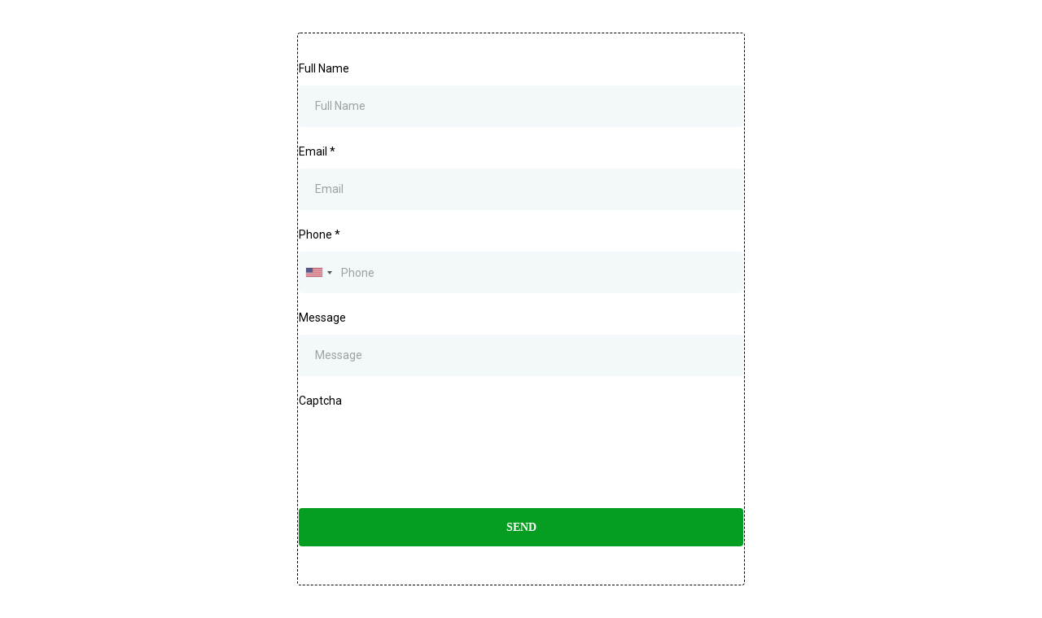

--- FILE ---
content_type: text/html; charset=utf-8
request_url: https://www.google.com/recaptcha/enterprise/anchor?ar=1&k=6LeDBFwpAAAAAJe8ux9-imrqZ2ueRsEtdiWoDDpX&co=aHR0cHM6Ly9hcGkubGVhZGNvbm5lY3RvcmhxLmNvbTo0NDM.&hl=en&v=PoyoqOPhxBO7pBk68S4YbpHZ&size=invisible&anchor-ms=20000&execute-ms=30000&cb=b3hlft2bg78s
body_size: 48696
content:
<!DOCTYPE HTML><html dir="ltr" lang="en"><head><meta http-equiv="Content-Type" content="text/html; charset=UTF-8">
<meta http-equiv="X-UA-Compatible" content="IE=edge">
<title>reCAPTCHA</title>
<style type="text/css">
/* cyrillic-ext */
@font-face {
  font-family: 'Roboto';
  font-style: normal;
  font-weight: 400;
  font-stretch: 100%;
  src: url(//fonts.gstatic.com/s/roboto/v48/KFO7CnqEu92Fr1ME7kSn66aGLdTylUAMa3GUBHMdazTgWw.woff2) format('woff2');
  unicode-range: U+0460-052F, U+1C80-1C8A, U+20B4, U+2DE0-2DFF, U+A640-A69F, U+FE2E-FE2F;
}
/* cyrillic */
@font-face {
  font-family: 'Roboto';
  font-style: normal;
  font-weight: 400;
  font-stretch: 100%;
  src: url(//fonts.gstatic.com/s/roboto/v48/KFO7CnqEu92Fr1ME7kSn66aGLdTylUAMa3iUBHMdazTgWw.woff2) format('woff2');
  unicode-range: U+0301, U+0400-045F, U+0490-0491, U+04B0-04B1, U+2116;
}
/* greek-ext */
@font-face {
  font-family: 'Roboto';
  font-style: normal;
  font-weight: 400;
  font-stretch: 100%;
  src: url(//fonts.gstatic.com/s/roboto/v48/KFO7CnqEu92Fr1ME7kSn66aGLdTylUAMa3CUBHMdazTgWw.woff2) format('woff2');
  unicode-range: U+1F00-1FFF;
}
/* greek */
@font-face {
  font-family: 'Roboto';
  font-style: normal;
  font-weight: 400;
  font-stretch: 100%;
  src: url(//fonts.gstatic.com/s/roboto/v48/KFO7CnqEu92Fr1ME7kSn66aGLdTylUAMa3-UBHMdazTgWw.woff2) format('woff2');
  unicode-range: U+0370-0377, U+037A-037F, U+0384-038A, U+038C, U+038E-03A1, U+03A3-03FF;
}
/* math */
@font-face {
  font-family: 'Roboto';
  font-style: normal;
  font-weight: 400;
  font-stretch: 100%;
  src: url(//fonts.gstatic.com/s/roboto/v48/KFO7CnqEu92Fr1ME7kSn66aGLdTylUAMawCUBHMdazTgWw.woff2) format('woff2');
  unicode-range: U+0302-0303, U+0305, U+0307-0308, U+0310, U+0312, U+0315, U+031A, U+0326-0327, U+032C, U+032F-0330, U+0332-0333, U+0338, U+033A, U+0346, U+034D, U+0391-03A1, U+03A3-03A9, U+03B1-03C9, U+03D1, U+03D5-03D6, U+03F0-03F1, U+03F4-03F5, U+2016-2017, U+2034-2038, U+203C, U+2040, U+2043, U+2047, U+2050, U+2057, U+205F, U+2070-2071, U+2074-208E, U+2090-209C, U+20D0-20DC, U+20E1, U+20E5-20EF, U+2100-2112, U+2114-2115, U+2117-2121, U+2123-214F, U+2190, U+2192, U+2194-21AE, U+21B0-21E5, U+21F1-21F2, U+21F4-2211, U+2213-2214, U+2216-22FF, U+2308-230B, U+2310, U+2319, U+231C-2321, U+2336-237A, U+237C, U+2395, U+239B-23B7, U+23D0, U+23DC-23E1, U+2474-2475, U+25AF, U+25B3, U+25B7, U+25BD, U+25C1, U+25CA, U+25CC, U+25FB, U+266D-266F, U+27C0-27FF, U+2900-2AFF, U+2B0E-2B11, U+2B30-2B4C, U+2BFE, U+3030, U+FF5B, U+FF5D, U+1D400-1D7FF, U+1EE00-1EEFF;
}
/* symbols */
@font-face {
  font-family: 'Roboto';
  font-style: normal;
  font-weight: 400;
  font-stretch: 100%;
  src: url(//fonts.gstatic.com/s/roboto/v48/KFO7CnqEu92Fr1ME7kSn66aGLdTylUAMaxKUBHMdazTgWw.woff2) format('woff2');
  unicode-range: U+0001-000C, U+000E-001F, U+007F-009F, U+20DD-20E0, U+20E2-20E4, U+2150-218F, U+2190, U+2192, U+2194-2199, U+21AF, U+21E6-21F0, U+21F3, U+2218-2219, U+2299, U+22C4-22C6, U+2300-243F, U+2440-244A, U+2460-24FF, U+25A0-27BF, U+2800-28FF, U+2921-2922, U+2981, U+29BF, U+29EB, U+2B00-2BFF, U+4DC0-4DFF, U+FFF9-FFFB, U+10140-1018E, U+10190-1019C, U+101A0, U+101D0-101FD, U+102E0-102FB, U+10E60-10E7E, U+1D2C0-1D2D3, U+1D2E0-1D37F, U+1F000-1F0FF, U+1F100-1F1AD, U+1F1E6-1F1FF, U+1F30D-1F30F, U+1F315, U+1F31C, U+1F31E, U+1F320-1F32C, U+1F336, U+1F378, U+1F37D, U+1F382, U+1F393-1F39F, U+1F3A7-1F3A8, U+1F3AC-1F3AF, U+1F3C2, U+1F3C4-1F3C6, U+1F3CA-1F3CE, U+1F3D4-1F3E0, U+1F3ED, U+1F3F1-1F3F3, U+1F3F5-1F3F7, U+1F408, U+1F415, U+1F41F, U+1F426, U+1F43F, U+1F441-1F442, U+1F444, U+1F446-1F449, U+1F44C-1F44E, U+1F453, U+1F46A, U+1F47D, U+1F4A3, U+1F4B0, U+1F4B3, U+1F4B9, U+1F4BB, U+1F4BF, U+1F4C8-1F4CB, U+1F4D6, U+1F4DA, U+1F4DF, U+1F4E3-1F4E6, U+1F4EA-1F4ED, U+1F4F7, U+1F4F9-1F4FB, U+1F4FD-1F4FE, U+1F503, U+1F507-1F50B, U+1F50D, U+1F512-1F513, U+1F53E-1F54A, U+1F54F-1F5FA, U+1F610, U+1F650-1F67F, U+1F687, U+1F68D, U+1F691, U+1F694, U+1F698, U+1F6AD, U+1F6B2, U+1F6B9-1F6BA, U+1F6BC, U+1F6C6-1F6CF, U+1F6D3-1F6D7, U+1F6E0-1F6EA, U+1F6F0-1F6F3, U+1F6F7-1F6FC, U+1F700-1F7FF, U+1F800-1F80B, U+1F810-1F847, U+1F850-1F859, U+1F860-1F887, U+1F890-1F8AD, U+1F8B0-1F8BB, U+1F8C0-1F8C1, U+1F900-1F90B, U+1F93B, U+1F946, U+1F984, U+1F996, U+1F9E9, U+1FA00-1FA6F, U+1FA70-1FA7C, U+1FA80-1FA89, U+1FA8F-1FAC6, U+1FACE-1FADC, U+1FADF-1FAE9, U+1FAF0-1FAF8, U+1FB00-1FBFF;
}
/* vietnamese */
@font-face {
  font-family: 'Roboto';
  font-style: normal;
  font-weight: 400;
  font-stretch: 100%;
  src: url(//fonts.gstatic.com/s/roboto/v48/KFO7CnqEu92Fr1ME7kSn66aGLdTylUAMa3OUBHMdazTgWw.woff2) format('woff2');
  unicode-range: U+0102-0103, U+0110-0111, U+0128-0129, U+0168-0169, U+01A0-01A1, U+01AF-01B0, U+0300-0301, U+0303-0304, U+0308-0309, U+0323, U+0329, U+1EA0-1EF9, U+20AB;
}
/* latin-ext */
@font-face {
  font-family: 'Roboto';
  font-style: normal;
  font-weight: 400;
  font-stretch: 100%;
  src: url(//fonts.gstatic.com/s/roboto/v48/KFO7CnqEu92Fr1ME7kSn66aGLdTylUAMa3KUBHMdazTgWw.woff2) format('woff2');
  unicode-range: U+0100-02BA, U+02BD-02C5, U+02C7-02CC, U+02CE-02D7, U+02DD-02FF, U+0304, U+0308, U+0329, U+1D00-1DBF, U+1E00-1E9F, U+1EF2-1EFF, U+2020, U+20A0-20AB, U+20AD-20C0, U+2113, U+2C60-2C7F, U+A720-A7FF;
}
/* latin */
@font-face {
  font-family: 'Roboto';
  font-style: normal;
  font-weight: 400;
  font-stretch: 100%;
  src: url(//fonts.gstatic.com/s/roboto/v48/KFO7CnqEu92Fr1ME7kSn66aGLdTylUAMa3yUBHMdazQ.woff2) format('woff2');
  unicode-range: U+0000-00FF, U+0131, U+0152-0153, U+02BB-02BC, U+02C6, U+02DA, U+02DC, U+0304, U+0308, U+0329, U+2000-206F, U+20AC, U+2122, U+2191, U+2193, U+2212, U+2215, U+FEFF, U+FFFD;
}
/* cyrillic-ext */
@font-face {
  font-family: 'Roboto';
  font-style: normal;
  font-weight: 500;
  font-stretch: 100%;
  src: url(//fonts.gstatic.com/s/roboto/v48/KFO7CnqEu92Fr1ME7kSn66aGLdTylUAMa3GUBHMdazTgWw.woff2) format('woff2');
  unicode-range: U+0460-052F, U+1C80-1C8A, U+20B4, U+2DE0-2DFF, U+A640-A69F, U+FE2E-FE2F;
}
/* cyrillic */
@font-face {
  font-family: 'Roboto';
  font-style: normal;
  font-weight: 500;
  font-stretch: 100%;
  src: url(//fonts.gstatic.com/s/roboto/v48/KFO7CnqEu92Fr1ME7kSn66aGLdTylUAMa3iUBHMdazTgWw.woff2) format('woff2');
  unicode-range: U+0301, U+0400-045F, U+0490-0491, U+04B0-04B1, U+2116;
}
/* greek-ext */
@font-face {
  font-family: 'Roboto';
  font-style: normal;
  font-weight: 500;
  font-stretch: 100%;
  src: url(//fonts.gstatic.com/s/roboto/v48/KFO7CnqEu92Fr1ME7kSn66aGLdTylUAMa3CUBHMdazTgWw.woff2) format('woff2');
  unicode-range: U+1F00-1FFF;
}
/* greek */
@font-face {
  font-family: 'Roboto';
  font-style: normal;
  font-weight: 500;
  font-stretch: 100%;
  src: url(//fonts.gstatic.com/s/roboto/v48/KFO7CnqEu92Fr1ME7kSn66aGLdTylUAMa3-UBHMdazTgWw.woff2) format('woff2');
  unicode-range: U+0370-0377, U+037A-037F, U+0384-038A, U+038C, U+038E-03A1, U+03A3-03FF;
}
/* math */
@font-face {
  font-family: 'Roboto';
  font-style: normal;
  font-weight: 500;
  font-stretch: 100%;
  src: url(//fonts.gstatic.com/s/roboto/v48/KFO7CnqEu92Fr1ME7kSn66aGLdTylUAMawCUBHMdazTgWw.woff2) format('woff2');
  unicode-range: U+0302-0303, U+0305, U+0307-0308, U+0310, U+0312, U+0315, U+031A, U+0326-0327, U+032C, U+032F-0330, U+0332-0333, U+0338, U+033A, U+0346, U+034D, U+0391-03A1, U+03A3-03A9, U+03B1-03C9, U+03D1, U+03D5-03D6, U+03F0-03F1, U+03F4-03F5, U+2016-2017, U+2034-2038, U+203C, U+2040, U+2043, U+2047, U+2050, U+2057, U+205F, U+2070-2071, U+2074-208E, U+2090-209C, U+20D0-20DC, U+20E1, U+20E5-20EF, U+2100-2112, U+2114-2115, U+2117-2121, U+2123-214F, U+2190, U+2192, U+2194-21AE, U+21B0-21E5, U+21F1-21F2, U+21F4-2211, U+2213-2214, U+2216-22FF, U+2308-230B, U+2310, U+2319, U+231C-2321, U+2336-237A, U+237C, U+2395, U+239B-23B7, U+23D0, U+23DC-23E1, U+2474-2475, U+25AF, U+25B3, U+25B7, U+25BD, U+25C1, U+25CA, U+25CC, U+25FB, U+266D-266F, U+27C0-27FF, U+2900-2AFF, U+2B0E-2B11, U+2B30-2B4C, U+2BFE, U+3030, U+FF5B, U+FF5D, U+1D400-1D7FF, U+1EE00-1EEFF;
}
/* symbols */
@font-face {
  font-family: 'Roboto';
  font-style: normal;
  font-weight: 500;
  font-stretch: 100%;
  src: url(//fonts.gstatic.com/s/roboto/v48/KFO7CnqEu92Fr1ME7kSn66aGLdTylUAMaxKUBHMdazTgWw.woff2) format('woff2');
  unicode-range: U+0001-000C, U+000E-001F, U+007F-009F, U+20DD-20E0, U+20E2-20E4, U+2150-218F, U+2190, U+2192, U+2194-2199, U+21AF, U+21E6-21F0, U+21F3, U+2218-2219, U+2299, U+22C4-22C6, U+2300-243F, U+2440-244A, U+2460-24FF, U+25A0-27BF, U+2800-28FF, U+2921-2922, U+2981, U+29BF, U+29EB, U+2B00-2BFF, U+4DC0-4DFF, U+FFF9-FFFB, U+10140-1018E, U+10190-1019C, U+101A0, U+101D0-101FD, U+102E0-102FB, U+10E60-10E7E, U+1D2C0-1D2D3, U+1D2E0-1D37F, U+1F000-1F0FF, U+1F100-1F1AD, U+1F1E6-1F1FF, U+1F30D-1F30F, U+1F315, U+1F31C, U+1F31E, U+1F320-1F32C, U+1F336, U+1F378, U+1F37D, U+1F382, U+1F393-1F39F, U+1F3A7-1F3A8, U+1F3AC-1F3AF, U+1F3C2, U+1F3C4-1F3C6, U+1F3CA-1F3CE, U+1F3D4-1F3E0, U+1F3ED, U+1F3F1-1F3F3, U+1F3F5-1F3F7, U+1F408, U+1F415, U+1F41F, U+1F426, U+1F43F, U+1F441-1F442, U+1F444, U+1F446-1F449, U+1F44C-1F44E, U+1F453, U+1F46A, U+1F47D, U+1F4A3, U+1F4B0, U+1F4B3, U+1F4B9, U+1F4BB, U+1F4BF, U+1F4C8-1F4CB, U+1F4D6, U+1F4DA, U+1F4DF, U+1F4E3-1F4E6, U+1F4EA-1F4ED, U+1F4F7, U+1F4F9-1F4FB, U+1F4FD-1F4FE, U+1F503, U+1F507-1F50B, U+1F50D, U+1F512-1F513, U+1F53E-1F54A, U+1F54F-1F5FA, U+1F610, U+1F650-1F67F, U+1F687, U+1F68D, U+1F691, U+1F694, U+1F698, U+1F6AD, U+1F6B2, U+1F6B9-1F6BA, U+1F6BC, U+1F6C6-1F6CF, U+1F6D3-1F6D7, U+1F6E0-1F6EA, U+1F6F0-1F6F3, U+1F6F7-1F6FC, U+1F700-1F7FF, U+1F800-1F80B, U+1F810-1F847, U+1F850-1F859, U+1F860-1F887, U+1F890-1F8AD, U+1F8B0-1F8BB, U+1F8C0-1F8C1, U+1F900-1F90B, U+1F93B, U+1F946, U+1F984, U+1F996, U+1F9E9, U+1FA00-1FA6F, U+1FA70-1FA7C, U+1FA80-1FA89, U+1FA8F-1FAC6, U+1FACE-1FADC, U+1FADF-1FAE9, U+1FAF0-1FAF8, U+1FB00-1FBFF;
}
/* vietnamese */
@font-face {
  font-family: 'Roboto';
  font-style: normal;
  font-weight: 500;
  font-stretch: 100%;
  src: url(//fonts.gstatic.com/s/roboto/v48/KFO7CnqEu92Fr1ME7kSn66aGLdTylUAMa3OUBHMdazTgWw.woff2) format('woff2');
  unicode-range: U+0102-0103, U+0110-0111, U+0128-0129, U+0168-0169, U+01A0-01A1, U+01AF-01B0, U+0300-0301, U+0303-0304, U+0308-0309, U+0323, U+0329, U+1EA0-1EF9, U+20AB;
}
/* latin-ext */
@font-face {
  font-family: 'Roboto';
  font-style: normal;
  font-weight: 500;
  font-stretch: 100%;
  src: url(//fonts.gstatic.com/s/roboto/v48/KFO7CnqEu92Fr1ME7kSn66aGLdTylUAMa3KUBHMdazTgWw.woff2) format('woff2');
  unicode-range: U+0100-02BA, U+02BD-02C5, U+02C7-02CC, U+02CE-02D7, U+02DD-02FF, U+0304, U+0308, U+0329, U+1D00-1DBF, U+1E00-1E9F, U+1EF2-1EFF, U+2020, U+20A0-20AB, U+20AD-20C0, U+2113, U+2C60-2C7F, U+A720-A7FF;
}
/* latin */
@font-face {
  font-family: 'Roboto';
  font-style: normal;
  font-weight: 500;
  font-stretch: 100%;
  src: url(//fonts.gstatic.com/s/roboto/v48/KFO7CnqEu92Fr1ME7kSn66aGLdTylUAMa3yUBHMdazQ.woff2) format('woff2');
  unicode-range: U+0000-00FF, U+0131, U+0152-0153, U+02BB-02BC, U+02C6, U+02DA, U+02DC, U+0304, U+0308, U+0329, U+2000-206F, U+20AC, U+2122, U+2191, U+2193, U+2212, U+2215, U+FEFF, U+FFFD;
}
/* cyrillic-ext */
@font-face {
  font-family: 'Roboto';
  font-style: normal;
  font-weight: 900;
  font-stretch: 100%;
  src: url(//fonts.gstatic.com/s/roboto/v48/KFO7CnqEu92Fr1ME7kSn66aGLdTylUAMa3GUBHMdazTgWw.woff2) format('woff2');
  unicode-range: U+0460-052F, U+1C80-1C8A, U+20B4, U+2DE0-2DFF, U+A640-A69F, U+FE2E-FE2F;
}
/* cyrillic */
@font-face {
  font-family: 'Roboto';
  font-style: normal;
  font-weight: 900;
  font-stretch: 100%;
  src: url(//fonts.gstatic.com/s/roboto/v48/KFO7CnqEu92Fr1ME7kSn66aGLdTylUAMa3iUBHMdazTgWw.woff2) format('woff2');
  unicode-range: U+0301, U+0400-045F, U+0490-0491, U+04B0-04B1, U+2116;
}
/* greek-ext */
@font-face {
  font-family: 'Roboto';
  font-style: normal;
  font-weight: 900;
  font-stretch: 100%;
  src: url(//fonts.gstatic.com/s/roboto/v48/KFO7CnqEu92Fr1ME7kSn66aGLdTylUAMa3CUBHMdazTgWw.woff2) format('woff2');
  unicode-range: U+1F00-1FFF;
}
/* greek */
@font-face {
  font-family: 'Roboto';
  font-style: normal;
  font-weight: 900;
  font-stretch: 100%;
  src: url(//fonts.gstatic.com/s/roboto/v48/KFO7CnqEu92Fr1ME7kSn66aGLdTylUAMa3-UBHMdazTgWw.woff2) format('woff2');
  unicode-range: U+0370-0377, U+037A-037F, U+0384-038A, U+038C, U+038E-03A1, U+03A3-03FF;
}
/* math */
@font-face {
  font-family: 'Roboto';
  font-style: normal;
  font-weight: 900;
  font-stretch: 100%;
  src: url(//fonts.gstatic.com/s/roboto/v48/KFO7CnqEu92Fr1ME7kSn66aGLdTylUAMawCUBHMdazTgWw.woff2) format('woff2');
  unicode-range: U+0302-0303, U+0305, U+0307-0308, U+0310, U+0312, U+0315, U+031A, U+0326-0327, U+032C, U+032F-0330, U+0332-0333, U+0338, U+033A, U+0346, U+034D, U+0391-03A1, U+03A3-03A9, U+03B1-03C9, U+03D1, U+03D5-03D6, U+03F0-03F1, U+03F4-03F5, U+2016-2017, U+2034-2038, U+203C, U+2040, U+2043, U+2047, U+2050, U+2057, U+205F, U+2070-2071, U+2074-208E, U+2090-209C, U+20D0-20DC, U+20E1, U+20E5-20EF, U+2100-2112, U+2114-2115, U+2117-2121, U+2123-214F, U+2190, U+2192, U+2194-21AE, U+21B0-21E5, U+21F1-21F2, U+21F4-2211, U+2213-2214, U+2216-22FF, U+2308-230B, U+2310, U+2319, U+231C-2321, U+2336-237A, U+237C, U+2395, U+239B-23B7, U+23D0, U+23DC-23E1, U+2474-2475, U+25AF, U+25B3, U+25B7, U+25BD, U+25C1, U+25CA, U+25CC, U+25FB, U+266D-266F, U+27C0-27FF, U+2900-2AFF, U+2B0E-2B11, U+2B30-2B4C, U+2BFE, U+3030, U+FF5B, U+FF5D, U+1D400-1D7FF, U+1EE00-1EEFF;
}
/* symbols */
@font-face {
  font-family: 'Roboto';
  font-style: normal;
  font-weight: 900;
  font-stretch: 100%;
  src: url(//fonts.gstatic.com/s/roboto/v48/KFO7CnqEu92Fr1ME7kSn66aGLdTylUAMaxKUBHMdazTgWw.woff2) format('woff2');
  unicode-range: U+0001-000C, U+000E-001F, U+007F-009F, U+20DD-20E0, U+20E2-20E4, U+2150-218F, U+2190, U+2192, U+2194-2199, U+21AF, U+21E6-21F0, U+21F3, U+2218-2219, U+2299, U+22C4-22C6, U+2300-243F, U+2440-244A, U+2460-24FF, U+25A0-27BF, U+2800-28FF, U+2921-2922, U+2981, U+29BF, U+29EB, U+2B00-2BFF, U+4DC0-4DFF, U+FFF9-FFFB, U+10140-1018E, U+10190-1019C, U+101A0, U+101D0-101FD, U+102E0-102FB, U+10E60-10E7E, U+1D2C0-1D2D3, U+1D2E0-1D37F, U+1F000-1F0FF, U+1F100-1F1AD, U+1F1E6-1F1FF, U+1F30D-1F30F, U+1F315, U+1F31C, U+1F31E, U+1F320-1F32C, U+1F336, U+1F378, U+1F37D, U+1F382, U+1F393-1F39F, U+1F3A7-1F3A8, U+1F3AC-1F3AF, U+1F3C2, U+1F3C4-1F3C6, U+1F3CA-1F3CE, U+1F3D4-1F3E0, U+1F3ED, U+1F3F1-1F3F3, U+1F3F5-1F3F7, U+1F408, U+1F415, U+1F41F, U+1F426, U+1F43F, U+1F441-1F442, U+1F444, U+1F446-1F449, U+1F44C-1F44E, U+1F453, U+1F46A, U+1F47D, U+1F4A3, U+1F4B0, U+1F4B3, U+1F4B9, U+1F4BB, U+1F4BF, U+1F4C8-1F4CB, U+1F4D6, U+1F4DA, U+1F4DF, U+1F4E3-1F4E6, U+1F4EA-1F4ED, U+1F4F7, U+1F4F9-1F4FB, U+1F4FD-1F4FE, U+1F503, U+1F507-1F50B, U+1F50D, U+1F512-1F513, U+1F53E-1F54A, U+1F54F-1F5FA, U+1F610, U+1F650-1F67F, U+1F687, U+1F68D, U+1F691, U+1F694, U+1F698, U+1F6AD, U+1F6B2, U+1F6B9-1F6BA, U+1F6BC, U+1F6C6-1F6CF, U+1F6D3-1F6D7, U+1F6E0-1F6EA, U+1F6F0-1F6F3, U+1F6F7-1F6FC, U+1F700-1F7FF, U+1F800-1F80B, U+1F810-1F847, U+1F850-1F859, U+1F860-1F887, U+1F890-1F8AD, U+1F8B0-1F8BB, U+1F8C0-1F8C1, U+1F900-1F90B, U+1F93B, U+1F946, U+1F984, U+1F996, U+1F9E9, U+1FA00-1FA6F, U+1FA70-1FA7C, U+1FA80-1FA89, U+1FA8F-1FAC6, U+1FACE-1FADC, U+1FADF-1FAE9, U+1FAF0-1FAF8, U+1FB00-1FBFF;
}
/* vietnamese */
@font-face {
  font-family: 'Roboto';
  font-style: normal;
  font-weight: 900;
  font-stretch: 100%;
  src: url(//fonts.gstatic.com/s/roboto/v48/KFO7CnqEu92Fr1ME7kSn66aGLdTylUAMa3OUBHMdazTgWw.woff2) format('woff2');
  unicode-range: U+0102-0103, U+0110-0111, U+0128-0129, U+0168-0169, U+01A0-01A1, U+01AF-01B0, U+0300-0301, U+0303-0304, U+0308-0309, U+0323, U+0329, U+1EA0-1EF9, U+20AB;
}
/* latin-ext */
@font-face {
  font-family: 'Roboto';
  font-style: normal;
  font-weight: 900;
  font-stretch: 100%;
  src: url(//fonts.gstatic.com/s/roboto/v48/KFO7CnqEu92Fr1ME7kSn66aGLdTylUAMa3KUBHMdazTgWw.woff2) format('woff2');
  unicode-range: U+0100-02BA, U+02BD-02C5, U+02C7-02CC, U+02CE-02D7, U+02DD-02FF, U+0304, U+0308, U+0329, U+1D00-1DBF, U+1E00-1E9F, U+1EF2-1EFF, U+2020, U+20A0-20AB, U+20AD-20C0, U+2113, U+2C60-2C7F, U+A720-A7FF;
}
/* latin */
@font-face {
  font-family: 'Roboto';
  font-style: normal;
  font-weight: 900;
  font-stretch: 100%;
  src: url(//fonts.gstatic.com/s/roboto/v48/KFO7CnqEu92Fr1ME7kSn66aGLdTylUAMa3yUBHMdazQ.woff2) format('woff2');
  unicode-range: U+0000-00FF, U+0131, U+0152-0153, U+02BB-02BC, U+02C6, U+02DA, U+02DC, U+0304, U+0308, U+0329, U+2000-206F, U+20AC, U+2122, U+2191, U+2193, U+2212, U+2215, U+FEFF, U+FFFD;
}

</style>
<link rel="stylesheet" type="text/css" href="https://www.gstatic.com/recaptcha/releases/PoyoqOPhxBO7pBk68S4YbpHZ/styles__ltr.css">
<script nonce="uNnaxSKSu0bav785ppK94A" type="text/javascript">window['__recaptcha_api'] = 'https://www.google.com/recaptcha/enterprise/';</script>
<script type="text/javascript" src="https://www.gstatic.com/recaptcha/releases/PoyoqOPhxBO7pBk68S4YbpHZ/recaptcha__en.js" nonce="uNnaxSKSu0bav785ppK94A">
      
    </script></head>
<body><div id="rc-anchor-alert" class="rc-anchor-alert"></div>
<input type="hidden" id="recaptcha-token" value="[base64]">
<script type="text/javascript" nonce="uNnaxSKSu0bav785ppK94A">
      recaptcha.anchor.Main.init("[\x22ainput\x22,[\x22bgdata\x22,\x22\x22,\[base64]/[base64]/[base64]/[base64]/[base64]/[base64]/[base64]/[base64]/[base64]/[base64]\\u003d\x22,\[base64]\\u003d\\u003d\x22,\x22wow3w4cJMUzDjMOgw6p/FHbChsKJdSPDoWgIwrDCjSzCt0DDny84wq7DnwXDvBVYHnhkw6PCqD/ClsKgXRNmSMObHVbCr8Obw7XDpg7Ck8K2U1dBw7JGwqVVTSbCgz/DjcOFw5IPw7bChC7DtBh3wofDnRlNMmYgwooJwq7DsMOlw5Mow4dMWcO4anElMxJQVF3Cq8Khw5g7wpI1w5fDosO3OMK/[base64]/CosOQwrjCicOvwocQV8KnWB/CuXLDisOHwohaC8K/LW7CujfDisOZw7zDisKNVSnCl8KBMwnCvn4ySsOQwqPDqcK1w4oAM3NLZEfCksKcw6g0XMOjF2zDgsK7YHHCv8Opw7FccsKZE8KVfcKeLsK1wpBfwoDCnQAbwqt5w5/DgRhJwqLCrmotwqTDsndMGMOPwrhGw6/DjljCkVEPwrTCqcOLw67ClcKyw4BEFXtCQk3ClSxJWcKCY2LDiMKXSzd4XMOvwrkRKicgecOJw5DDrxbDmcO7VsOTfcOPIcKyw7laeSkJbzo7RQB3wqnDllUzAgRCw7xgw5kxw57Dmx1nUDRzA3vCl8Kiw4JGXQQOLMOCwo/DoCLDucONCnLDqwZiDTdowojCvgQJwpsnaXbCnMOnwpPCnSrCngnDhj8dw6LDosKzw4Qxw45efUTCnsKlw63Dn8OdbcOYDsO4woBRw5gWYxrDgsKKwqnCliAlVWjCvsOXecK0w7RkwpvCuUBLEsOKMsKOclPCjmwSDG/Dm2nDv8OzwqAddMK9YsKJw59qO8KoP8Otw4TCmWfCgcOMw7o1bMOOcSk+AcO7w7nCt8Oew5TCg1Now457wp3CumYeOAx/[base64]/DksOxcMK7wo9Lw5UdM2vCpsKaLwJsLw7Ck1TDtMKZw4rCicOEw47CrcOgSsKxwrXDthfDgxDDi1cmwrTDocKrQsKlAcKyN10NwownwrQqUD/DnBlFw6zClCfCoFBowpbDuybDuVZ4w5rDvHUKwqpIw5vDiivCnwUZw5vCnk5DPEhYV2fDomQNBcOif3XChcOuacO6wqZwK8KjwoTCtsOWw4HCoRXCmzIuMmI8E1sZw73DryFNfTfCuDJJwrbCusOhw4BSP8OZworDuhsnK8KJHg7CjGDCgW4bwqHCtsKYLCxFw4/DoSLCvcOODsKpw7Y8wpc+w64kf8OxB8KSwojDv8KZEChBw4nDtMK/[base64]/CtcKjwozCscOLwqUdXy7DlXoNwqvCjsKBbX1KwpxDw6F7w5TCjcKuw4TDnMO1aTwQw68BwocYOi7Cr8KswrUjwoRWw6x7LxfCs8OoCG17KhPCrcOET8OuwrfCk8OrK8OhwpEFfMK8w78iwoPCo8OrCklNw741w5NGw6INw4/CocODSMKSw54hSwbCtjAew7RILkEIw610w7PDk8OnwrbDlMKFw6MLwq5GElHCucK1wrLDsUbCnsOxMcKKw73CkcK3C8KuFcOrYXTDv8KpeHfDmMKvIsOqaGvCocOHaMOEwoheX8KAw4rDt3J3wocxQjUSwrLDhU/DtcOvwpnDqMKBNQFZw4fDusOuwr/[base64]/CtcOBchnDkMOVN8K5w40cR8KwHBvCnsKaFgodYsKOEAJJw4BHdsKQWyvDvMOJwobCszVQdcOPdgQ7wo01w7/CpsOJIsKecsOtw6FUwpTDhsKzw7XDm1Q/[base64]/Ct2rDtDotw7ZBKmXClGXDvnRCZ8OHw6/[base64]/CukQxJwc1LQfDkUXClQXCicK/VFlKwph/wq8Zw7fDncOadmsUw7fCucKWwpzDiMKZwpHDi8O9WXzCpSAcJsKJwpPDsGkqwrcbSS/Cq2NFw6bCk8OMRzzCp8KEScObwofCqjkbG8O+wpPCnxVFMcObw6oFwpBEw6/[base64]/ClcKZwqETSsKFMQHCqcKRPsKZQcOfwqc9wpTCg0AGwrbCkkVww5jCl2hCYVPDjRbCqsOSwofDlcKrwoZGFggNw5zCnMKSOcKMw4Rkw6TCuMOXw4rDm8KVGsOAw6fCmkkrw6w8fSBiw4ESesKJRiRdwqA+wq/DoDg0w7rCp8OXEREBBDbDhjXDisOVw5/DjcOww6VDABNHwqPDvzjDnsKPWGZew5nCq8Kywrk9K0Uyw6bDiwXCs8K2w4tyYsKTfMOdwrbCtETCr8Oxwrlcw4oaHcOXwptPXcOKwobCusOkwrbDrBnDmMKvwp5swo98woBxVsOow7xXw6LCuDJ7W0DDmMKaw74fYSc5w6fDpx7CsMKnw5cmw5zDqS3Dhi9qTA/Dt0nDuH4DbULDtA7CrcKAw4LCqMObw74HaMOEBMOpw5DDg3vCiVnCmE7DsBXCviTCrcO/[base64]/DhR3CusKcOMO4HsK9w64ww6TDkB0HW8Kfw4I1woFgwq5lw5oWw5IxwrjCp8KFfnDDq3EiVgPCpFbCmwAWeSEYwq8ww7fDrcOVwrMpZ8KXOFEgYMOIFMKrbcKhwp08wqZZXsOuD0Nvw4fDjcOGwpjDmRtUQEHCih1lBMKNQ0HCqnPDrlXCjcK0XcOmw5/CkMOVRsOqekTCkMOowrV1w7RJZcO6wp/DhR/CnMKPVSVCwqM0wrXCtzzDvjXCuD8ZwpBLIwrDucOtwrzDs8KXTsOow6fCpg/DvgdbcCrCoCUqSGJQw4fCnsOGAMKjw7ckw5nCvXnCpsOxF0LCucOiwpXCm0oDw5hZwovCnjLDkcODwo4LwqAwLi/DiA/[base64]/dMKjJsKFNW3DuhLDvMO+woDDqcO1w5hCwoDDkcO1w5zClMOXcnhYF8KWwqdow7PCnnBQeH/DlWMoTcOGw6TDu8ODwpYVRsKEJMOyf8KBw6rCjhpACcOywpvDvEXDv8OgQWIAwq/DqhgNBsO3cGLCvMK5w5sXwqdnwr/DpjNjw6DCosOpw5fDmkpjwo7CisOxCmNOwqnClMKIdsK0wp9QY2JSw7MIwrTDuVsKwo/ChAd5VD7DrQvCqRnDh8KsOMOywrEOWx7CsSbDtALCph/Dhlg9wrJuwqhFw7nCqBjDi33ClcOWZW7CgG3CqsOrfsKzZQ5+KD3DnVEYw5PCjsKMw6TCkMOCwofDpSPCoF3DjWrDrTPDp8KmYcK3wrYGwrFfd01pwozDlX4Fw4goAhxMw71qCcKhAg/DpXZ2wr42QsKXKMKywpY0w43DhcKvXMOaIcOEA1M4w5/DkMKEW3lWQsOawoU1wqHDrwLDgFPDk8OBwoY8UDkrOnw3wpADw4Upw6ZUw5xkMGFQNGvCgw5kwq9LwrJAw5jCvsOyw7HDvgLCn8KbGhTDihTDucKJwphIwqcXTRLCmMKhFiBrU15CNiHDo2ZKw7TDg8O/[base64]/DtBdBf8OldSTDhsOWw5wsw6/Cp8OkEMKHOkfDlTbDhWxLw5jDlMK/w6JaaGk0McKeL1bCtcKhwoTDuGF5ccO1aCzDulV7w6LDnsK4PgHDg1ptw4LCnivDiilbAU3CiR4LFVwGDcK8w7vDvCTDlMKRUXcHwqY5wpnCuFIiM8KCPFzDvSsAwrbCq1YeccOtw7DCgwZvTS7CjcKwfRsmVA/[base64]/DvmzCnilbwr/[base64]/[base64]/CosKsesKSAzFdw7IZwqbDhUvCjcKFw7ZewooiG1FOw7vCtMOyw7/CisOxw4bDu8Ktw5cQwoZlPMKuTsOvw5fCusK2wqHDscKrwokXw6fDrilSfDEqRMOgw4g3w5HCunHDmhjDucO6wrXDtUTCnsO9wohew4/DvGrDphMqw7xPMMO/[base64]/W8OaL2zDkcOJM8OnFMKkwqbDoMKVC00gTcOMw6XChVLCrSM0wqQ5bsKGwqPCtcKzBlMkKsOowqLDrC4UdsKwwrnCv3PDlsK+w7JCeXp1w6fDk3XDr8OOw7Q6w5bDmsK9wpTDrBxcY0jCvcKRJsKnwr3CrMKlwoUxw5DCssKQCHTDmMOzVR/CmsONTS7CrAXCicOzVw3CnCLDqcKlw4VcH8OnX8KCL8KzLhnDv8OfeMOvB8OnbcK4wrfDs8KPczlQw63CmcOlI2jCoMKbRsO7LsKow6tewr08ecKAw73CtsOoeMOQQCXCsHbCqMO2woMIwoZvw4h1w4XDqn/DsHbDnDvCgxjDucO4DsO5wqTCrMOowoXDvMO1w7fDlkZ/[base64]/ZsO/[base64]/w4zDgTERwo0xw789FWnChMK5JsKxw44swqXClMKjw7zCn3bDs8Ooc8Kdw5/Cl8KeXMKlw7XCiHXDvcKVFn/CuCMbRMONw4PCpcO/CxBnw4ZZwqxoOmk+TsOpwqfDpMKNwpTCiVLCqcO9w6hWJSrCmsOqfcK8wqzDqRY/wqjDlMKtwpUhWcOawpgXL8KaOxTDusK7MyHCnGvDixbDuhrDpsO5w4Uhwp/DoX9uMBgDw4PDgm7Dkht3Ph4YV8ORD8Kzf2zDq8O5EFEbcxPDmmPDrMOTw6N2wojCjMKAw6g1wr8kwrnCoQrDrcOfRnDCswLCr2kjwpbDvsOBw4k+a8O8w6/[base64]/O8KMwo7Cs17DvcOkw74Zw5PDpy3DhcKmw6Fqwo4lwr7DrcKIBMOTw6p6wqLDk03CsRtnw4rDviLCui/DhcO+AMOtMMKtB2ZUw79NwoouwrHDsg1JSgI6wqpFccKtLE5AwqXCpj8KRz/ChMOgcsKrwp5Bw6/Cp8OSdMObw77DisKVeQnDqMKNeMOhw5jDlHIcwp8kwo3DtcOsTQ86wrjDoiEtw7bDiVfCoFQnSVXCu8KPw77ClBRewovDgMKxNFlcw4nDmDEmwqLCuAgew6PCmcOTYMKXw5cRw5xyUMKoJQfDtsO/ScOIW3HDnV8TUnQoNQ3DvWpcQm/DjMOQUHcFw6Ecw6QLLgwXMsO0w6nDumvCgMOXWDLCmcKsEFkewr9iwp5EDcKUMsOUw6o6wqfCs8OLw6Atwp5Owr8JEwDDvVLCocOUPEd1wqPCjAjCjcOAwpk/BMKVw6/Cln40ScKsL0rCmMKFXcOPwqcSw7Jyw41Yw4UKMsKERHxLwoswwp7ChMObS2Q6w4jCv20oBcK+w5XDlsOhw5s+dEfCjMKCasO+Oh3DhjXDlF7CscK5HS3DmDbColDCpcK2wrHCkWs5J1gdaQcre8K/[base64]/CksOFwprDmSzCuGnDh8OKw5/DgcOpeMKmwrQrN3c/AHbCokfDp1hFw4zCucO/AC5lIcOYwr3DpWbCshIxwoHCvnwgdsKVXwrCiCnCuMOFH8ObJDHCnsOEecKbNMK0w5/DrBMoBAPDq2Q2wqBkwrjDoMOXc8KDNMOOKMOAw5HCisKCwq5lwrASw5PDujPClT4UJU9lw7tMw6rCuxMkW0BqCwNswrRsRFtSEMOSwrvCoifCnCYwCsOvw6Jgw4oCwobDpMOtw4w/GXXDt8KPMwvCsRoPw5tjw6rCkcO7TsKPw7IqwpfCo3wQJMOlw4DCu2nDiyzCvcKEwo5zw6poAW4fwrjDk8KQwqDCmyJbw7jDucK3wqtKGmVAwqvDrTHCvydlw4/DjQTCixJyw5XChy3CkW8rw6/[base64]/w63CojbCt1fCgmrCrMKpw4TDg25gUhBCw77DoklXwqpcw4MSNsKlWRjDv8KwdcOmw6h7QcO/w4PCgMKIVhHCr8KbwoF3w5PCoMO0bB0uBsKiwonCucK1wpoEdFF/G2pPwqXCusOywr/DvMKQRMOZEsOlwpzDi8OZbW5Nwpw7w7twfXp5w57CihfCshRGd8OQw4xqLE0MwpbCtMKRXE/DiXBOXSxcQsKQJsKPwrnDpsOvw69aI8KSwqvDpMOowp8eDGgAacK1w6tvecKKIyzCpkHDjlIMJsO4w6/CnQ0FUzoew7jCjhoWwpbDmioqdCJeccOxRXdQwrTCpTzDkcK9QsO7w5XClz1kwp5NQG0jbCrCicOIw7F+w63Dl8OsHghDasOaM13Clm7DrMK4YkBNSWfCqsKCHjYtVAAJw5o9w7fDiDXDlcKGCcO/YlLDh8O/LG3DpcK9BCIfw7zCk3nDhMOkw6DDg8KUwowZw6jDr8OwehzDpXXCjXsYwqMlwq7CuzlRw6/DmgTCjzlgw7TDjR41GsO/w7XCnwvDsjx6wrgBw4rClsK0w51LPVdyB8KdXMKkJMO8wrxdw4XCvsOvw5xeIhoAVcK7BxcDZ3Nvwq7DmRPCpxxEYwEdw5PCgDYHw7/Cul97w47CggzDjMKLHcKeBXUVwqXCisOjwr/Dl8OFw6HDoMOuwpLDv8KAwoXDkVvDhms9w79iwo/Dq3vDicKaOH15Yiwtw7QvPShjwpI7I8OoOD9dVCvDn8KMw6HDpMK4wpRpw64hwpl6fUTDtnnCrcOYVT19wqQJXsOZUcK0wqw3XcKNwqEGw6pWN28Jw6kEw7E2Z8O3KCfClRvClz9nw5LDicKTwr/Cj8Kjw6fDvizCmUDDscKgTsKSw4PCmMKiO8KQwrzCjRRVwrIIdcKhw6gUw7VDwqDCrcKbHsKbwrx2wroNWw3DjMOtwofClDonwo3DocKXO8O6wqwZwqzDtHPDk8Kqw7DChMK1cwTDlxzDrMKkw68Qwp7DosO/wpZOw4MtE3/DuRnCiHLCl8OtF8KMw5QSNTDDiMOJwrdXJDXDicKKw77DvCfCnMOGw4HDncOdaGx7fcK8MiPCksOsw4cGH8KVw5Jywr0Aw7DCu8ODCHLCrcKfUXQqRcOaw4pOYFNbDl3CiVnDnnUIwqsuwoJqLw4VV8O+wrJLBwjCogHDs2FIw49SfQ/ClsOvAG/DpcK/ekHCscKrw5FtDEVybh0gMxzCgsO2w7jCiUjCr8O3fsOBwr08wooTU8O3wqZWwovClcKOAMKHw6xhwo5fb8KLNsOFw6IKEsOHPcOlw48IwoMDUnJrHHV7UsKWwrXCiHPDsCBjKl/DgMOcwpzDosOowpjDpcKgFzA5w403JMOkKETCnMKXw7tXwp7CnMOdCcKSwq3ChEdCw6fCj8Krwrx+KRNxwpLDkMKyZR9OQmjDmsOgwrXClg9wPcKswqjDtMOnwrLDtsOaMQTDrjvDm8O1KcOfw5hKSk0eTxrDiEVmwqrDmnd7UcK3wrPCgcOcfh0GwrYAwrfCpi/DqjQvwqk7eMKeMD13w67Dvn7Cn0BaJm7CjE41csKqPsO/wrzDhkE0wpZyYcODw4vDkcKxK8KOw6rCnMKFw5xYwq4nbcO3wqnDlsK+RDc4asOXVsOqBcKmwrZaU1plwrcZwooUWhZYFCHDtUBUVcKFc1EjVmsaw71QDsKsw4bCmMOgKigPw45QHcKjBsOGwoAjbHzDhGstdMKUeTLDhsOzGMORw5MBJMKrw6HDlzQFwrUnw7h/ccKsbVPCjMOqOsKCwpnDmcOQwrpqHHHCtmvDnA1xwpIhw7TCr8KYRVzCoMOMOUHCg8OfbsO+BH7DlFg4w5ltwqHDvyY2JsOIKx4uwpkYNMKCworCkkzCkVvDkSfChMORwozDvMKfWsOCbkEEwoJxdlRFbcOzf3DCncKFCsKlw68eAS/DiRQNenPDkMKkw5MmcsKzRXFZw7R0wpoCwrRKw43Cn3DCmMKhJxYbcsO7fcOoVcKxSW53wo3DsUE/w5ERYCDCicOmwp0XZVAgw4UHw57ClMKGLsOXBDMcIE7ChcKgFsOiM8O5WE8pIxLDg8KXR8OLw4rDsD7CiVgbKCnDgBpLPnp0w6TCjjLCkBHCsAbCvsOkw4jCisOEF8KjEMO8wqp0WCtOYMKBw7/CrsKpQsOXNlZdDsOOw6ZewqjDpGdmwq7Cr8O2wrYAwqRnw5XCnjDDmE7Dm2HCscKXZ8KjeDIfwqTDs3nDmhcHTknDmn/DtsOqw7nCsMOuGnU/wqfDrcOpMn7CnMONw59tw710KsKPA8OaC8KCwqtuUMKkw4N1w53DsVZyCj5IH8OjwoFuLcOWYxYkLUILa8Kwc8OTwqUSw5UKwqZ5QMOMHcKgOcOiVWLCugNWw4Zaw7/[base64]/CsMOSw7nDhMKLBwrDrl9KalhCw4XDuMKPURYgw6PCrsOXA0QZMMOIAzVFw6JSwoZiN8O/[base64]/[base64]/DpHvDtsKVw5XDpMKVXn1PIMODw4ZOGUo+wq/[base64]/Dn8KqwofDuSxlVWjCvDLDgcOJN8Kcw5rDkBzCoVzCuA5Lw7rClcK+CUnDnidnZSnDvcK6ZsKJVSrDkAHDt8ObbsKuJ8KHw5nDrAR1w7/[base64]/SsKdwo0Bw4LDln3Ds3gneBJnwrPDkMK/YsOeP8OiSMOrwqXCslDChyjCmcKQfG89AFvDpW9pNsKsHhlPAcKBEMKsZFAMHhAdZ8Kew79iw69Qw6LCh8KQI8OcwoU4w6LDpEdVw7Fad8Kewpk1eUcIw4NIa8Odw75RHsKqwrnDvcOhw60Ywr0Qwp9leUglNsOawrMEQMKlwp/DssOZw61hLcO8WjM9w5AlXsKkwqrDp2o8w4zDtkAtw5wBwq7DlsOrw6LDtMKsw7zCm3Nuwp3Ciy8qNTvCp8Kqw58lN01uFkTCiwTCoWN+wot8wrfDn2IrwqzCrC7CpWTCicKyQTfDtX/DoCM/cDbCr8KgUm9nw7/Dvk/DvRbDug43w5rDmMKEwrzDnjxbw6AsT8OqCMOsw4TCgMOFUsKmFcOSwozDt8KdOMOqJ8O5AsOtwobDm8Ksw40Uw5PCpyE6w6Y+wrAAw4YiwpDDgA/[base64]/[base64]/aAjDs8OcIxDCjzHDr8K1XwLDhDpRwp0Ewo/DmMOzOxjDpMK+w65Ww4PCtXnDljnCh8KYBQwYU8K5TsKNwq7DpsOTfcOabipDWiYfwoLCjn/CmsOmwrfCssOMTcKOITHCvxRRwr3CosOkwonDgsKpGjbChFo4worCj8K3wrlwYhnCtjBuw4ZowqbDvgRlOMO/ahTCqMOLwqhYKAlKSsOOwrJQw4rDlMO3woMpw4LDgQAdwrdfDMOMB8O0wo1rwrXDhsOZwoDDj1hSEVDDoHZwbcO/w73DvDgTJcOHSsK6wo3CsDhDJTXClcOmXinDnDYrH8Kfw43DicKhMH/Dv1rCt8KaG8OLBVjCocONG8OHwrjDnEdDw6/CpsKZbMKoOsOYwpDCngF5fjfDkCjCqBVXw4UJw5TCtMKwWcKcRMKbwo1kfnZNwoPCgcKIw5rChsOHwoEkEhpmJ8OtNsKxwph9L1BOwpF0wqDDucOmw7htw4PDklg9wpnCiXhIw5HCpsO3WmHDs8Ouw4FVwqDDsG/Cl1TDicOGw4RJwrLCpHjDv8OKw48xccOGcEjDusKOwoJ0A8KWZcKDwqpBwrM6TsOxw5Vxw7UdUTLCrgdOwrxXUmbCjw16ZSPCrifDg1M3wqdYw4HDp1wfa8O/asOmRgrCh8OpwozCoUx/wpLDs8ONH8OJB8KrVHkawoHDl8KhSMK5w4gpwokkwqDCtRPCuE1nRGU8T8OEw7wRLcOhwq/Ci8KYw4shU21rwp/DuUHCosKiQkdKBk7CpxLDiSgfTWpuw7PDmWNxVMKsfMOsIhvCssKPw7/DpT/Cq8OdJkbCmcKkwqNbwq0YTwcPTQvDmcOdLcOwT3x7FsO1w4ZjwrDDuHbDoUI+wpHCoMOoAMOLGVnDjylSw65SwqrDosKuc0LCq1lGC8KbwozDmMOZT8Oew47CoRPDjzATFcKoYzt/[base64]/CuMOXe158DQddw5/CrxfCosKPwr56w6nCkMK8wrfCh8KcwpZ2LCNjwooEwpwuHSY3HMK3aQvDgA55WcKAw7stw7cIwo3CkxbDrcKPPmnCgsK9w6U7wrgZEMKqwrbCn2ZYI8KpwoYfRnjCrC5Ww4/Dqj3DlsOZAMKICMK3KMOBw7c3wqbCtcO1FcO0wqTCmsOyfiYdwpkgwrjDp8OfTMO5wrp/[base64]/WWtKClrDkUkaa8OLXnfDmjgjwqnCtMOdTsKYw5XDl0fCgsKpwoF8wqRNccKsw4PCjsKZw6ICw7rDm8K1w7rDnk3CmDjCtUjChcK4wovDjAHCjMOfwr3DvMKsOko4w6JSw65hTMKDcBDDrMO9J2/Cs8K0dG7CpTDDnsKdPsO6eGoBwrfCtGQ2wqsiw6AZw5bCkwbDn8KgJ8O/w4cWUmYQN8KSVsKNLk7Cqm0Uw48aSSZIw6LDrsOZUwHCmTXCosOBJRPDn8OvU0hkJ8Kgw7/[base64]/GQMEasOzw4/DgcK3QcKnw5AyCcOPw4QjfU7DuxbDqcOkw5ZBYMKxw6UTKwJTwoojFsO4OcOqw6QPT8KdHxAFwrPCjcKIwqB0w6bDjcKWGknCoUzCpHYfC8Kmw7wVwofCmn8aRkYfNFgiwq9CAH9IcMOFAEYEP3/ClsKrKMKMwpnDmsOqw4vDkl0tO8KVwr7DlThsBsO5w710FnLCqCZ0d0ssw5TDr8O0wovCgUHDty8ffMKYXEk+wqnDhWFIwo7DkR/Ct3tOwpXCtS0TXQfDu2NNwpLDimPCscKDwog5D8Klwr1BAw/DtjnCp2sHK8O2w7cyU8ORJCkXY2skVSbCj2xcCsOxEMO1wqc0K2xXwo48wo7Co1hZBsOXTMKpfzrDqi9NX8OQw5vCgcOoPcOVw5dawr7DrT4kFlQtNsOHPEbDpsOvw5cEIcOHwqQoKHc9w4TDp8O1wqLDscKAD8Kuw5oZdMKGwrnCny/[base64]/CpcOTA8O5wr4/w4JjbGjDj8KCw4QdFlLCjWs2w4bDtMKnXcKLwrllFMOUwrLDlMO1w67DmQ/Cm8KHwpplbR/Dp8KwYsKfQcKEQhZFGC1XJRrDvsKGw6fCjA3DscKhwptVQMOvwrdjE8KTfsOiMMOnKH7DiwzDgMKKTWPDpMKlM0gZcMO/IFJuFsOFIQ7CvcKEw4Uywo7CjsK9w6cawooOwrfCvWXDi27CiMK+HsKjViLClMKoVGfCqsKBdcOFw4JnwqA5TVZGwrl5ZVvCmsKawoTDghllwpBHKMK8BsOVO8KwwroRFHxew6DDtcKgKMKSw5jCl8O/T0MBYcKjw7XDj8KZw7PChsKIOkPClMOHw5PDtkvDgijDgVUjegvDv8OjwrAvAcK9w754M8OofMONw7EXCm7Ciy7Cl0DDr07DjcOCCS/DrRsjw5/DsDbDrMObXy1hw57Co8K4w5I/[base64]/M1vDtllnBmpvw5x5PD0OwoZiYznDqsOHMQY0U2oMw6bDnzJJcsKGw4kMw4HCu8KpFlVZwpTDmGRWw6cDMnLCuFdpOMOjwo9nw7jCkMOjUcKkPQzDu29QwqvCqcOBQ0ZCwofCojEKwo7CvATDp8K2wqoXOMOLwo4XWcOKCi7DtBVgw4ZSwr87w7TClBLDvMKMJm3DqR/[base64]/DqD7DvR0uX8OhL3fCmw/[base64]/E0BLwpJ0w7/Dj0zDllxOEA3CisKgKcOYw4UFaDlIPBwqecKtwrplKMOtG8K/[base64]/[base64]/DhMKdPW/DpAfCtVvChsOuIcKawrclPBzDswTCksOdwr3CksKvw73DrWvCkMOBw57DvsOdwoDDqMK7JcKPbRM2OCLCo8KNw5/Do0FBdRBQOsOfLQYZwqvDgXjDuMOnwpzCrcOJw7HDuiDDijATw53CqSTDlEkNw7XCjcOVdcKaw73DicOEw6o8wq1sw7vCu0l5w4l2wo17Y8KBwqDDicOGNsK6wozCrErCt8Onwr7CrsKJWEzDs8Orw7cSw7hWw5Emw4stwqDDrkrCn8Kyw4/DnsKuw77ChMKew442wqrClxDDrHNFwqPCrx/[base64]/Dq8OBfhzCj8KpwoLChMKEPcOxw4TDrMO3w6rDok/Clnobwo/[base64]/[base64]/WMOkwpLCqTcUZcKJLcOXwrRTRMOYeDMxUQTCpwBZwoDDksO9w6xEw5pCCnRpLgfCtHbCvMKlw5UudGp9wo7CuDHCtGYdYxtVY8ORwqJEFk1vDsOOw4/DoMOiU8Kew5NRMmUvLsOdw7oHGMKSwrLDrMORCMOJBHB9wqTDqnrDl8ODAAvCqsKDdEUsw7rDu1TDj2fDgVg5wpxBwoApwr5DwoXDuR/[base64]/[base64]/DjMORU8KxWMK4wpAZOz9cw4J3woxhUhLDmSrClkHDiBnCiALCmMKwAsOMw50CwoDDsGPClsK3w6xIw5LDuMOKECFqAsOHGcK4wrU7wqo5w7wwGFvDrSDCi8KRUlrDvMObRU0Vw6M2VsOqw7YTw704YXQ1wpvDgQDDjGDDu8O5R8O3O0rDojFKfsKIw4/DhsONwovDmzNsLhHDl0vCmsO9wpXDoHjCrjHCoMOGRADDgkfDv3zDtwfDoEDDnsKGwpBcTsKEflXCniB5DhPCq8KdwosqwootR8KpwqwlwoXCk8OXwpE3wozDu8OfwrLClDvCgA4SwrrClQ/[base64]/CmsK3wqDChA0TOBAHOGnDolTDiMOXwp4/wo40UMOOwpvCs8KDw6cmw5ECw7MCwq8nw78iPcKjW8K9UsKNW8OYw5toN8OUAMKIwoHClDHCgsOkCnHCqMKww4pnwodCbkdKDXfDh2Btw5nCm8OIXXsKwo3DmgfDqSEfXMKwRGdXZDxaE8KTZ1VOLcOeIsO/[base64]/DiiZRwo/DrsKOwrgqw7pjCQDCr8O4w4/Cqh4vwpXCtiHDk8OAeHdQw78tN8Oow4FqEsKIS8KVXsKHwp3DoMK+w7csCMKSwrEHVgTCmQwAIXnDlQlPQ8KrAMO0AAMew7p7woXDg8OxRcOTw5LDs8OAQMKwKsO0YcK6wqjDj0/Dox1ffREkw4vCjsKPMcKtw7TCucKuNH44TXthKcOFa3TDrsOzJkLCpXYPeMKFwqzDjsO3w4tjWcKkKMKywosew7IeeQTCu8OqwpTCqMKvaHQtw60wwo7CvcKAMcKXBcOIMsKNEsK4cEgewqBuQGBkVW3CnEEmwo/[base64]/Cnjh6wozCrsOEwojCpwrClXEOUMKUI8KxNMOONMK9IxDDnRIbIB0IV17Diz1CwoTCvsOAY8KHwqlTdMOjdcK+VsKtDU1gQ2FYOAXDrGAvwpFywqHDonhoV8KPw5PDu8OBN8Kdw75tXHYnNsK8wpHCuz/DsQDCisOPdxYSwoFIwr4wVMKLeizCk8ODw5HCmCfCk1diw6/DulnDkynCn0VewqnDnMOnwqJZw70gT8KzHHjCnsKRBsK0wrvDkzUNwqnDrMK5Pi4QdMK/PTdIf8KeRzDDgsOOw7nDiEITM0sAwpnCi8Obw6Ezw67DvlzDsnVDw4PDvRFowqlVfycRSQHCp8Ogw4zCicKSw78/WAXCqCBcwrlVDcOPT8K0wo3DlCRRaCbCs0LDqGsxw4krw6/DmA58bkd9McKWw7pjw4k8wo4Nw6LCuRzCrg/CoMK6wqDDszQDOcKLwo3DswQ8YMOLw7rDrsKNw5fDszjCiGt/D8OVUcKqOsKrw6/DkMKZFl1YwqbCqsOPI34LGcOGJyfCgToJw5REbgxzbsK/NR7Dr3LDjMOKKsOKAlXCmnZzb8K2LMOTwo/CuEE2XcOiw43DtsKvw5PDkGZpw7BFbMOmw4hBXUXDpRYOEmBcwp1RwrAkOsOSGgAFdcKweBfDqngkOcODwqIBw6nCgsOiZsKXw47DqMK9wrZkRRPCv8KQwozCiXzDrHoWw5AQw4dVw5LDtljCksO/A8K/w6Q+BMKXZsO5wppuAcKBw7Qew6/Cj8KUw4DCtnPCgwVOLcKkw4Mpek/CmcKZF8KoAMOBVhQcLkvClsOBVyM1aMO/YMO1w64pG23Ds2E7MB9rwq1Rw4QWQsOod8OGwqvDjn7CpEoqQXXDoTfDg8K2HMKDWB8cw6kKcTnCumNgwoYrw6DDqcK4FXPCuBLDt8KjFMOLd8Kyw6MvQcOzJsK0UhfDpChAccOMwpbCmxoWw47DjcOpd8K1dcK0NW1Rw7VKw79Vw6sjIwsnIk/[base64]/wodAGRTDpMKSAGDCncOUWnkpbjjDqWXCrg5Iw5kZUcKhfMOew57Cj8KhKXPDlsO/[base64]/woPDn8KAeMKtbcODN0lkw6DCj8KVwpPDhMKLIiXDq8O/w5xoBcKSw57DqcKgw7APF0/CpsKWDzYTfCfDucOfw73CpsKxYEgIUMOpIcOOwrsjwpwROlXDvsOuwp0iwpDCjUHDnj/DqsOLbsK9eQERW8OHw4RVwpbDmCzDu8KveMKZc0bDkcOmUMKLw48qehUcEGplXMOBVX/Cr8OFQcO5w7rDksOETMOCw5BIwqPCrMKiwpYXw7glI8O1ADBVwrVaesO2w6ZVw58WwrjDmcKiwrvCuSbCocKPZ8KwI3FEVUNUdcKSQcOjw6wEw77Dg8KtwpDCp8Kkw6nCnHhPcUgeBgMbSRtiw7LCt8KrN8OSSxrCsUnDosO5wpfCoz3CosKww5J/[base64]/YDAlW1XDhMK4wobDiSXDhDApwrXDoH3CnsODwrXDhcOyR8KBw5/DqMK+EQoOBMOuwoHDqR5aw43DjnvCtcKxe1bDhWltZjwvw6fCmgjDk8KDwqbCiUJxwqR6w6ZJwoZhaR7Dt1TDh8Kow63CqMK3esKYUX9oSx7Dv8K+Lz/[base64]/DjAPCtzXDnSwFwq1NRsKDw5LDhMOvwqxQQlrCv2JGKl7DvcOgeMODWTVaw7ZQXcO9RsO8wprCiMOUMSjDj8KHwqPDtyRtwpHCpcOfHsOgW8OEOBDCoMOpS8O7VBZHw4s/wqzCs8OVOsOYfMOhw4XComHCqwwHw7TDsiXDrC4/wpHCjjYiw4APQGkVw5Y7w4VmXXHDpUjDpcKGw5LDpzzClsO+NMOqGRJhCMKpOMOfwrzDi13ChMOVMMOyMDLCrsOiwqjDhsKMIR7CpsO1fsKewp1DwrfDt8OFwoDChMOHQmrChVrCkcKbw4Qbwp3CqcKZPykNI3NRwrHCuE1cMRjChl1Zw4/DrMK+w5UlIMO7w7p1wpl2wosARQ7Ci8O3wrFsVcKQwrQvZMK+wpJ9wpjCqCBoHcKqwr7CkMKXw7h8wq3DhzrCj2EMKyY6UmXDrMKrwoppDV4/[base64]/[base64]/wrrCjiDDgEbDlX7DiWnDphPCsEXDsiMCQUnDoXs2NCsAOcKnPmjChsOpwoLCv8K+wrxMw7IKw5zDlRPCrjJ9SsKJGBtvckXDmMKgOyfDr8KKwrjDvgkEKnXCusOqw6F2cMOYwocDwqJxBsOKOUstb8Orw6RbZH5jw60hbcO3wq0GwqZTNsOfbTnDhsOBw5k/[base64]/BcONdl9dwogGw4fDt8KOHcK9VMOxwrF8QcOww7orw73ChMOnwpUJw5c1wovCmAASSTHClMOXeMKwwpvDm8KeKMO8UsKRKUrDicKXw7fCqTEmw5PDocOsK8OXw4xuBsOwwo/[base64]/CrBhmCMOtwo/[base64]/DmF/DpUlJwqbDow4awqBfw4XCncOjPVXCn8OLw69PwrnCn3UrdjjCsjDDlsKDw7XCjcK7N8Kow5hCHsOew4bCksOwADfDt1LDt0ZiwojDgSLDpsKvIxFefHHCvsOdSMKPdwbCnCXCpcOhwoFUwpzCkxbDgERYw4PDmU/CkxjDgcOTUMK/wpLDvnoWYk3DnnQDIcKJY8Ose0gmH0XDrFQ6THjDkD8wwr4twr7Cl8O5NMO4wpLCgMO1wqzCkEAhBcO5TkfCgyADwoXCtcKSd24DYcKHwrtgw4sMCmvDrsKPSMKvZ0/CoWTDmMK6w4INFSg+aH9Hw7VnwoZTwrHDg8KLw4PCtwfCmxFSRsKiw5g/bDrDpMOmwq5udTNJwpQPd8KvWlfCtyIcw73DsAHCmUs8Zk0FAzDDjC0xwrXDnMK5Ig1QE8KGwqleQsKQw5LDu3ZqGj4UfMO3TMKRw4rDmMOFwrJRwqjDghDCu8KMwokmwo5Vw4oFHjPDpXUEw7/CnFfClMKWccKywqoTwrXCn8OHf8OpYsK4wphhelHCpCFTPsKQdsOvQ8O7wpwCd0/CncOJZcKLw7XDgcKLwr83LVJNw7vClMObLMOewqotI3LCph7Dh8O1d8OzCktbw7rDgcKKw6YjAcO9w4ZFK8OFw6ZOOsKIw71Ec8KbZWkrw6hPwpjChsOXwp3Dh8KWfcOpw5rChUEfwqbCkVLClsOPfcKIIcOewok6CcK/N8K7w7ItSsOxw7/[base64]/[base64]/CscKgW8OGw6xtwrzDhHjCssORDMKqRXNlE8KZwq/DvmRUBcKSO8ONwoFYHcO2YDgPL8OWCsKKw4nCmBccMlkkw7LDg8O5QVLCr8KWw5fCrwHCoVDDnxPCqhYkwp7CqcK2w7vDqm02CGMVwrhuaMKRwpIPwrfDpRLDoAnCs3ZDCSLCoMKKwpfDj8O/cHPDkXDCnCbCuirCqsOrc8KxCsO3w5QWAcKCw5JcT8Kqw6wTN8O0w6pMJXYrXETDq8OkCznDlz/Dj3bChTDDomwyIcOOW1cgw4vDrMOzw5ZCw6wPG8OGcG7DvwbDjcO3w74pegDCj8Ouwq1iXMOHwpfCtcKhVMO0w5bCuiISw4nDgxhVf8OywofDncKJGsKJKcKOw5MYfsOew5hFPMK/[base64]/w4xKCG3Cq8OdeyTDuzJQw7bCjMK3w6lgw7/[base64]/[base64]/czXCjUJswqU+w7bDq3Jxw4Ryf8OeWHnCsgjCv1JaPXR+wpJDwqfDhm5UwopZw6VMVwXCm8ONWMOnwozCiWgKTQZyRU0\\u003d\x22],null,[\x22conf\x22,null,\x226LeDBFwpAAAAAJe8ux9-imrqZ2ueRsEtdiWoDDpX\x22,0,null,null,null,1,[21,125,63,73,95,87,41,43,42,83,102,105,109,121],[1017145,304],0,null,null,null,null,0,null,0,null,700,1,null,0,\[base64]/76lBhnEnQkZnOKMAhmv8xEZ\x22,0,0,null,null,1,null,0,0,null,null,null,0],\x22https://api.leadconnectorhq.com:443\x22,null,[3,1,1],null,null,null,1,3600,[\x22https://www.google.com/intl/en/policies/privacy/\x22,\x22https://www.google.com/intl/en/policies/terms/\x22],\x22flXMbEI1eUtUEcQcWfh/trkQPtwUuUMLGz+tYZRCVBs\\u003d\x22,1,0,null,1,1768866687915,0,0,[233,75],null,[150,31],\x22RC-XjlL05UbGmcBcw\x22,null,null,null,null,null,\x220dAFcWeA7nyakPJ3aDyEZ6rXLKohul04NhlMJDJDhSygeaMyGuY4HvLXMHmHLT96Jeu0NgXtHemG5pYmWbHNf7r0rhBjmLJbBy_g\x22,1768949488058]");
    </script></body></html>

--- FILE ---
content_type: text/html; charset=utf-8
request_url: https://www.google.com/recaptcha/enterprise/anchor?ar=1&k=6Lfjxx4sAAAAAIsnmlR5mKNS7QwIWqDjABW2SUu7&co=aHR0cHM6Ly9hcGkubGVhZGNvbm5lY3RvcmhxLmNvbTo0NDM.&hl=en&v=PoyoqOPhxBO7pBk68S4YbpHZ&size=normal&anchor-ms=20000&execute-ms=30000&cb=ccba658bn9x
body_size: 49289
content:
<!DOCTYPE HTML><html dir="ltr" lang="en"><head><meta http-equiv="Content-Type" content="text/html; charset=UTF-8">
<meta http-equiv="X-UA-Compatible" content="IE=edge">
<title>reCAPTCHA</title>
<style type="text/css">
/* cyrillic-ext */
@font-face {
  font-family: 'Roboto';
  font-style: normal;
  font-weight: 400;
  font-stretch: 100%;
  src: url(//fonts.gstatic.com/s/roboto/v48/KFO7CnqEu92Fr1ME7kSn66aGLdTylUAMa3GUBHMdazTgWw.woff2) format('woff2');
  unicode-range: U+0460-052F, U+1C80-1C8A, U+20B4, U+2DE0-2DFF, U+A640-A69F, U+FE2E-FE2F;
}
/* cyrillic */
@font-face {
  font-family: 'Roboto';
  font-style: normal;
  font-weight: 400;
  font-stretch: 100%;
  src: url(//fonts.gstatic.com/s/roboto/v48/KFO7CnqEu92Fr1ME7kSn66aGLdTylUAMa3iUBHMdazTgWw.woff2) format('woff2');
  unicode-range: U+0301, U+0400-045F, U+0490-0491, U+04B0-04B1, U+2116;
}
/* greek-ext */
@font-face {
  font-family: 'Roboto';
  font-style: normal;
  font-weight: 400;
  font-stretch: 100%;
  src: url(//fonts.gstatic.com/s/roboto/v48/KFO7CnqEu92Fr1ME7kSn66aGLdTylUAMa3CUBHMdazTgWw.woff2) format('woff2');
  unicode-range: U+1F00-1FFF;
}
/* greek */
@font-face {
  font-family: 'Roboto';
  font-style: normal;
  font-weight: 400;
  font-stretch: 100%;
  src: url(//fonts.gstatic.com/s/roboto/v48/KFO7CnqEu92Fr1ME7kSn66aGLdTylUAMa3-UBHMdazTgWw.woff2) format('woff2');
  unicode-range: U+0370-0377, U+037A-037F, U+0384-038A, U+038C, U+038E-03A1, U+03A3-03FF;
}
/* math */
@font-face {
  font-family: 'Roboto';
  font-style: normal;
  font-weight: 400;
  font-stretch: 100%;
  src: url(//fonts.gstatic.com/s/roboto/v48/KFO7CnqEu92Fr1ME7kSn66aGLdTylUAMawCUBHMdazTgWw.woff2) format('woff2');
  unicode-range: U+0302-0303, U+0305, U+0307-0308, U+0310, U+0312, U+0315, U+031A, U+0326-0327, U+032C, U+032F-0330, U+0332-0333, U+0338, U+033A, U+0346, U+034D, U+0391-03A1, U+03A3-03A9, U+03B1-03C9, U+03D1, U+03D5-03D6, U+03F0-03F1, U+03F4-03F5, U+2016-2017, U+2034-2038, U+203C, U+2040, U+2043, U+2047, U+2050, U+2057, U+205F, U+2070-2071, U+2074-208E, U+2090-209C, U+20D0-20DC, U+20E1, U+20E5-20EF, U+2100-2112, U+2114-2115, U+2117-2121, U+2123-214F, U+2190, U+2192, U+2194-21AE, U+21B0-21E5, U+21F1-21F2, U+21F4-2211, U+2213-2214, U+2216-22FF, U+2308-230B, U+2310, U+2319, U+231C-2321, U+2336-237A, U+237C, U+2395, U+239B-23B7, U+23D0, U+23DC-23E1, U+2474-2475, U+25AF, U+25B3, U+25B7, U+25BD, U+25C1, U+25CA, U+25CC, U+25FB, U+266D-266F, U+27C0-27FF, U+2900-2AFF, U+2B0E-2B11, U+2B30-2B4C, U+2BFE, U+3030, U+FF5B, U+FF5D, U+1D400-1D7FF, U+1EE00-1EEFF;
}
/* symbols */
@font-face {
  font-family: 'Roboto';
  font-style: normal;
  font-weight: 400;
  font-stretch: 100%;
  src: url(//fonts.gstatic.com/s/roboto/v48/KFO7CnqEu92Fr1ME7kSn66aGLdTylUAMaxKUBHMdazTgWw.woff2) format('woff2');
  unicode-range: U+0001-000C, U+000E-001F, U+007F-009F, U+20DD-20E0, U+20E2-20E4, U+2150-218F, U+2190, U+2192, U+2194-2199, U+21AF, U+21E6-21F0, U+21F3, U+2218-2219, U+2299, U+22C4-22C6, U+2300-243F, U+2440-244A, U+2460-24FF, U+25A0-27BF, U+2800-28FF, U+2921-2922, U+2981, U+29BF, U+29EB, U+2B00-2BFF, U+4DC0-4DFF, U+FFF9-FFFB, U+10140-1018E, U+10190-1019C, U+101A0, U+101D0-101FD, U+102E0-102FB, U+10E60-10E7E, U+1D2C0-1D2D3, U+1D2E0-1D37F, U+1F000-1F0FF, U+1F100-1F1AD, U+1F1E6-1F1FF, U+1F30D-1F30F, U+1F315, U+1F31C, U+1F31E, U+1F320-1F32C, U+1F336, U+1F378, U+1F37D, U+1F382, U+1F393-1F39F, U+1F3A7-1F3A8, U+1F3AC-1F3AF, U+1F3C2, U+1F3C4-1F3C6, U+1F3CA-1F3CE, U+1F3D4-1F3E0, U+1F3ED, U+1F3F1-1F3F3, U+1F3F5-1F3F7, U+1F408, U+1F415, U+1F41F, U+1F426, U+1F43F, U+1F441-1F442, U+1F444, U+1F446-1F449, U+1F44C-1F44E, U+1F453, U+1F46A, U+1F47D, U+1F4A3, U+1F4B0, U+1F4B3, U+1F4B9, U+1F4BB, U+1F4BF, U+1F4C8-1F4CB, U+1F4D6, U+1F4DA, U+1F4DF, U+1F4E3-1F4E6, U+1F4EA-1F4ED, U+1F4F7, U+1F4F9-1F4FB, U+1F4FD-1F4FE, U+1F503, U+1F507-1F50B, U+1F50D, U+1F512-1F513, U+1F53E-1F54A, U+1F54F-1F5FA, U+1F610, U+1F650-1F67F, U+1F687, U+1F68D, U+1F691, U+1F694, U+1F698, U+1F6AD, U+1F6B2, U+1F6B9-1F6BA, U+1F6BC, U+1F6C6-1F6CF, U+1F6D3-1F6D7, U+1F6E0-1F6EA, U+1F6F0-1F6F3, U+1F6F7-1F6FC, U+1F700-1F7FF, U+1F800-1F80B, U+1F810-1F847, U+1F850-1F859, U+1F860-1F887, U+1F890-1F8AD, U+1F8B0-1F8BB, U+1F8C0-1F8C1, U+1F900-1F90B, U+1F93B, U+1F946, U+1F984, U+1F996, U+1F9E9, U+1FA00-1FA6F, U+1FA70-1FA7C, U+1FA80-1FA89, U+1FA8F-1FAC6, U+1FACE-1FADC, U+1FADF-1FAE9, U+1FAF0-1FAF8, U+1FB00-1FBFF;
}
/* vietnamese */
@font-face {
  font-family: 'Roboto';
  font-style: normal;
  font-weight: 400;
  font-stretch: 100%;
  src: url(//fonts.gstatic.com/s/roboto/v48/KFO7CnqEu92Fr1ME7kSn66aGLdTylUAMa3OUBHMdazTgWw.woff2) format('woff2');
  unicode-range: U+0102-0103, U+0110-0111, U+0128-0129, U+0168-0169, U+01A0-01A1, U+01AF-01B0, U+0300-0301, U+0303-0304, U+0308-0309, U+0323, U+0329, U+1EA0-1EF9, U+20AB;
}
/* latin-ext */
@font-face {
  font-family: 'Roboto';
  font-style: normal;
  font-weight: 400;
  font-stretch: 100%;
  src: url(//fonts.gstatic.com/s/roboto/v48/KFO7CnqEu92Fr1ME7kSn66aGLdTylUAMa3KUBHMdazTgWw.woff2) format('woff2');
  unicode-range: U+0100-02BA, U+02BD-02C5, U+02C7-02CC, U+02CE-02D7, U+02DD-02FF, U+0304, U+0308, U+0329, U+1D00-1DBF, U+1E00-1E9F, U+1EF2-1EFF, U+2020, U+20A0-20AB, U+20AD-20C0, U+2113, U+2C60-2C7F, U+A720-A7FF;
}
/* latin */
@font-face {
  font-family: 'Roboto';
  font-style: normal;
  font-weight: 400;
  font-stretch: 100%;
  src: url(//fonts.gstatic.com/s/roboto/v48/KFO7CnqEu92Fr1ME7kSn66aGLdTylUAMa3yUBHMdazQ.woff2) format('woff2');
  unicode-range: U+0000-00FF, U+0131, U+0152-0153, U+02BB-02BC, U+02C6, U+02DA, U+02DC, U+0304, U+0308, U+0329, U+2000-206F, U+20AC, U+2122, U+2191, U+2193, U+2212, U+2215, U+FEFF, U+FFFD;
}
/* cyrillic-ext */
@font-face {
  font-family: 'Roboto';
  font-style: normal;
  font-weight: 500;
  font-stretch: 100%;
  src: url(//fonts.gstatic.com/s/roboto/v48/KFO7CnqEu92Fr1ME7kSn66aGLdTylUAMa3GUBHMdazTgWw.woff2) format('woff2');
  unicode-range: U+0460-052F, U+1C80-1C8A, U+20B4, U+2DE0-2DFF, U+A640-A69F, U+FE2E-FE2F;
}
/* cyrillic */
@font-face {
  font-family: 'Roboto';
  font-style: normal;
  font-weight: 500;
  font-stretch: 100%;
  src: url(//fonts.gstatic.com/s/roboto/v48/KFO7CnqEu92Fr1ME7kSn66aGLdTylUAMa3iUBHMdazTgWw.woff2) format('woff2');
  unicode-range: U+0301, U+0400-045F, U+0490-0491, U+04B0-04B1, U+2116;
}
/* greek-ext */
@font-face {
  font-family: 'Roboto';
  font-style: normal;
  font-weight: 500;
  font-stretch: 100%;
  src: url(//fonts.gstatic.com/s/roboto/v48/KFO7CnqEu92Fr1ME7kSn66aGLdTylUAMa3CUBHMdazTgWw.woff2) format('woff2');
  unicode-range: U+1F00-1FFF;
}
/* greek */
@font-face {
  font-family: 'Roboto';
  font-style: normal;
  font-weight: 500;
  font-stretch: 100%;
  src: url(//fonts.gstatic.com/s/roboto/v48/KFO7CnqEu92Fr1ME7kSn66aGLdTylUAMa3-UBHMdazTgWw.woff2) format('woff2');
  unicode-range: U+0370-0377, U+037A-037F, U+0384-038A, U+038C, U+038E-03A1, U+03A3-03FF;
}
/* math */
@font-face {
  font-family: 'Roboto';
  font-style: normal;
  font-weight: 500;
  font-stretch: 100%;
  src: url(//fonts.gstatic.com/s/roboto/v48/KFO7CnqEu92Fr1ME7kSn66aGLdTylUAMawCUBHMdazTgWw.woff2) format('woff2');
  unicode-range: U+0302-0303, U+0305, U+0307-0308, U+0310, U+0312, U+0315, U+031A, U+0326-0327, U+032C, U+032F-0330, U+0332-0333, U+0338, U+033A, U+0346, U+034D, U+0391-03A1, U+03A3-03A9, U+03B1-03C9, U+03D1, U+03D5-03D6, U+03F0-03F1, U+03F4-03F5, U+2016-2017, U+2034-2038, U+203C, U+2040, U+2043, U+2047, U+2050, U+2057, U+205F, U+2070-2071, U+2074-208E, U+2090-209C, U+20D0-20DC, U+20E1, U+20E5-20EF, U+2100-2112, U+2114-2115, U+2117-2121, U+2123-214F, U+2190, U+2192, U+2194-21AE, U+21B0-21E5, U+21F1-21F2, U+21F4-2211, U+2213-2214, U+2216-22FF, U+2308-230B, U+2310, U+2319, U+231C-2321, U+2336-237A, U+237C, U+2395, U+239B-23B7, U+23D0, U+23DC-23E1, U+2474-2475, U+25AF, U+25B3, U+25B7, U+25BD, U+25C1, U+25CA, U+25CC, U+25FB, U+266D-266F, U+27C0-27FF, U+2900-2AFF, U+2B0E-2B11, U+2B30-2B4C, U+2BFE, U+3030, U+FF5B, U+FF5D, U+1D400-1D7FF, U+1EE00-1EEFF;
}
/* symbols */
@font-face {
  font-family: 'Roboto';
  font-style: normal;
  font-weight: 500;
  font-stretch: 100%;
  src: url(//fonts.gstatic.com/s/roboto/v48/KFO7CnqEu92Fr1ME7kSn66aGLdTylUAMaxKUBHMdazTgWw.woff2) format('woff2');
  unicode-range: U+0001-000C, U+000E-001F, U+007F-009F, U+20DD-20E0, U+20E2-20E4, U+2150-218F, U+2190, U+2192, U+2194-2199, U+21AF, U+21E6-21F0, U+21F3, U+2218-2219, U+2299, U+22C4-22C6, U+2300-243F, U+2440-244A, U+2460-24FF, U+25A0-27BF, U+2800-28FF, U+2921-2922, U+2981, U+29BF, U+29EB, U+2B00-2BFF, U+4DC0-4DFF, U+FFF9-FFFB, U+10140-1018E, U+10190-1019C, U+101A0, U+101D0-101FD, U+102E0-102FB, U+10E60-10E7E, U+1D2C0-1D2D3, U+1D2E0-1D37F, U+1F000-1F0FF, U+1F100-1F1AD, U+1F1E6-1F1FF, U+1F30D-1F30F, U+1F315, U+1F31C, U+1F31E, U+1F320-1F32C, U+1F336, U+1F378, U+1F37D, U+1F382, U+1F393-1F39F, U+1F3A7-1F3A8, U+1F3AC-1F3AF, U+1F3C2, U+1F3C4-1F3C6, U+1F3CA-1F3CE, U+1F3D4-1F3E0, U+1F3ED, U+1F3F1-1F3F3, U+1F3F5-1F3F7, U+1F408, U+1F415, U+1F41F, U+1F426, U+1F43F, U+1F441-1F442, U+1F444, U+1F446-1F449, U+1F44C-1F44E, U+1F453, U+1F46A, U+1F47D, U+1F4A3, U+1F4B0, U+1F4B3, U+1F4B9, U+1F4BB, U+1F4BF, U+1F4C8-1F4CB, U+1F4D6, U+1F4DA, U+1F4DF, U+1F4E3-1F4E6, U+1F4EA-1F4ED, U+1F4F7, U+1F4F9-1F4FB, U+1F4FD-1F4FE, U+1F503, U+1F507-1F50B, U+1F50D, U+1F512-1F513, U+1F53E-1F54A, U+1F54F-1F5FA, U+1F610, U+1F650-1F67F, U+1F687, U+1F68D, U+1F691, U+1F694, U+1F698, U+1F6AD, U+1F6B2, U+1F6B9-1F6BA, U+1F6BC, U+1F6C6-1F6CF, U+1F6D3-1F6D7, U+1F6E0-1F6EA, U+1F6F0-1F6F3, U+1F6F7-1F6FC, U+1F700-1F7FF, U+1F800-1F80B, U+1F810-1F847, U+1F850-1F859, U+1F860-1F887, U+1F890-1F8AD, U+1F8B0-1F8BB, U+1F8C0-1F8C1, U+1F900-1F90B, U+1F93B, U+1F946, U+1F984, U+1F996, U+1F9E9, U+1FA00-1FA6F, U+1FA70-1FA7C, U+1FA80-1FA89, U+1FA8F-1FAC6, U+1FACE-1FADC, U+1FADF-1FAE9, U+1FAF0-1FAF8, U+1FB00-1FBFF;
}
/* vietnamese */
@font-face {
  font-family: 'Roboto';
  font-style: normal;
  font-weight: 500;
  font-stretch: 100%;
  src: url(//fonts.gstatic.com/s/roboto/v48/KFO7CnqEu92Fr1ME7kSn66aGLdTylUAMa3OUBHMdazTgWw.woff2) format('woff2');
  unicode-range: U+0102-0103, U+0110-0111, U+0128-0129, U+0168-0169, U+01A0-01A1, U+01AF-01B0, U+0300-0301, U+0303-0304, U+0308-0309, U+0323, U+0329, U+1EA0-1EF9, U+20AB;
}
/* latin-ext */
@font-face {
  font-family: 'Roboto';
  font-style: normal;
  font-weight: 500;
  font-stretch: 100%;
  src: url(//fonts.gstatic.com/s/roboto/v48/KFO7CnqEu92Fr1ME7kSn66aGLdTylUAMa3KUBHMdazTgWw.woff2) format('woff2');
  unicode-range: U+0100-02BA, U+02BD-02C5, U+02C7-02CC, U+02CE-02D7, U+02DD-02FF, U+0304, U+0308, U+0329, U+1D00-1DBF, U+1E00-1E9F, U+1EF2-1EFF, U+2020, U+20A0-20AB, U+20AD-20C0, U+2113, U+2C60-2C7F, U+A720-A7FF;
}
/* latin */
@font-face {
  font-family: 'Roboto';
  font-style: normal;
  font-weight: 500;
  font-stretch: 100%;
  src: url(//fonts.gstatic.com/s/roboto/v48/KFO7CnqEu92Fr1ME7kSn66aGLdTylUAMa3yUBHMdazQ.woff2) format('woff2');
  unicode-range: U+0000-00FF, U+0131, U+0152-0153, U+02BB-02BC, U+02C6, U+02DA, U+02DC, U+0304, U+0308, U+0329, U+2000-206F, U+20AC, U+2122, U+2191, U+2193, U+2212, U+2215, U+FEFF, U+FFFD;
}
/* cyrillic-ext */
@font-face {
  font-family: 'Roboto';
  font-style: normal;
  font-weight: 900;
  font-stretch: 100%;
  src: url(//fonts.gstatic.com/s/roboto/v48/KFO7CnqEu92Fr1ME7kSn66aGLdTylUAMa3GUBHMdazTgWw.woff2) format('woff2');
  unicode-range: U+0460-052F, U+1C80-1C8A, U+20B4, U+2DE0-2DFF, U+A640-A69F, U+FE2E-FE2F;
}
/* cyrillic */
@font-face {
  font-family: 'Roboto';
  font-style: normal;
  font-weight: 900;
  font-stretch: 100%;
  src: url(//fonts.gstatic.com/s/roboto/v48/KFO7CnqEu92Fr1ME7kSn66aGLdTylUAMa3iUBHMdazTgWw.woff2) format('woff2');
  unicode-range: U+0301, U+0400-045F, U+0490-0491, U+04B0-04B1, U+2116;
}
/* greek-ext */
@font-face {
  font-family: 'Roboto';
  font-style: normal;
  font-weight: 900;
  font-stretch: 100%;
  src: url(//fonts.gstatic.com/s/roboto/v48/KFO7CnqEu92Fr1ME7kSn66aGLdTylUAMa3CUBHMdazTgWw.woff2) format('woff2');
  unicode-range: U+1F00-1FFF;
}
/* greek */
@font-face {
  font-family: 'Roboto';
  font-style: normal;
  font-weight: 900;
  font-stretch: 100%;
  src: url(//fonts.gstatic.com/s/roboto/v48/KFO7CnqEu92Fr1ME7kSn66aGLdTylUAMa3-UBHMdazTgWw.woff2) format('woff2');
  unicode-range: U+0370-0377, U+037A-037F, U+0384-038A, U+038C, U+038E-03A1, U+03A3-03FF;
}
/* math */
@font-face {
  font-family: 'Roboto';
  font-style: normal;
  font-weight: 900;
  font-stretch: 100%;
  src: url(//fonts.gstatic.com/s/roboto/v48/KFO7CnqEu92Fr1ME7kSn66aGLdTylUAMawCUBHMdazTgWw.woff2) format('woff2');
  unicode-range: U+0302-0303, U+0305, U+0307-0308, U+0310, U+0312, U+0315, U+031A, U+0326-0327, U+032C, U+032F-0330, U+0332-0333, U+0338, U+033A, U+0346, U+034D, U+0391-03A1, U+03A3-03A9, U+03B1-03C9, U+03D1, U+03D5-03D6, U+03F0-03F1, U+03F4-03F5, U+2016-2017, U+2034-2038, U+203C, U+2040, U+2043, U+2047, U+2050, U+2057, U+205F, U+2070-2071, U+2074-208E, U+2090-209C, U+20D0-20DC, U+20E1, U+20E5-20EF, U+2100-2112, U+2114-2115, U+2117-2121, U+2123-214F, U+2190, U+2192, U+2194-21AE, U+21B0-21E5, U+21F1-21F2, U+21F4-2211, U+2213-2214, U+2216-22FF, U+2308-230B, U+2310, U+2319, U+231C-2321, U+2336-237A, U+237C, U+2395, U+239B-23B7, U+23D0, U+23DC-23E1, U+2474-2475, U+25AF, U+25B3, U+25B7, U+25BD, U+25C1, U+25CA, U+25CC, U+25FB, U+266D-266F, U+27C0-27FF, U+2900-2AFF, U+2B0E-2B11, U+2B30-2B4C, U+2BFE, U+3030, U+FF5B, U+FF5D, U+1D400-1D7FF, U+1EE00-1EEFF;
}
/* symbols */
@font-face {
  font-family: 'Roboto';
  font-style: normal;
  font-weight: 900;
  font-stretch: 100%;
  src: url(//fonts.gstatic.com/s/roboto/v48/KFO7CnqEu92Fr1ME7kSn66aGLdTylUAMaxKUBHMdazTgWw.woff2) format('woff2');
  unicode-range: U+0001-000C, U+000E-001F, U+007F-009F, U+20DD-20E0, U+20E2-20E4, U+2150-218F, U+2190, U+2192, U+2194-2199, U+21AF, U+21E6-21F0, U+21F3, U+2218-2219, U+2299, U+22C4-22C6, U+2300-243F, U+2440-244A, U+2460-24FF, U+25A0-27BF, U+2800-28FF, U+2921-2922, U+2981, U+29BF, U+29EB, U+2B00-2BFF, U+4DC0-4DFF, U+FFF9-FFFB, U+10140-1018E, U+10190-1019C, U+101A0, U+101D0-101FD, U+102E0-102FB, U+10E60-10E7E, U+1D2C0-1D2D3, U+1D2E0-1D37F, U+1F000-1F0FF, U+1F100-1F1AD, U+1F1E6-1F1FF, U+1F30D-1F30F, U+1F315, U+1F31C, U+1F31E, U+1F320-1F32C, U+1F336, U+1F378, U+1F37D, U+1F382, U+1F393-1F39F, U+1F3A7-1F3A8, U+1F3AC-1F3AF, U+1F3C2, U+1F3C4-1F3C6, U+1F3CA-1F3CE, U+1F3D4-1F3E0, U+1F3ED, U+1F3F1-1F3F3, U+1F3F5-1F3F7, U+1F408, U+1F415, U+1F41F, U+1F426, U+1F43F, U+1F441-1F442, U+1F444, U+1F446-1F449, U+1F44C-1F44E, U+1F453, U+1F46A, U+1F47D, U+1F4A3, U+1F4B0, U+1F4B3, U+1F4B9, U+1F4BB, U+1F4BF, U+1F4C8-1F4CB, U+1F4D6, U+1F4DA, U+1F4DF, U+1F4E3-1F4E6, U+1F4EA-1F4ED, U+1F4F7, U+1F4F9-1F4FB, U+1F4FD-1F4FE, U+1F503, U+1F507-1F50B, U+1F50D, U+1F512-1F513, U+1F53E-1F54A, U+1F54F-1F5FA, U+1F610, U+1F650-1F67F, U+1F687, U+1F68D, U+1F691, U+1F694, U+1F698, U+1F6AD, U+1F6B2, U+1F6B9-1F6BA, U+1F6BC, U+1F6C6-1F6CF, U+1F6D3-1F6D7, U+1F6E0-1F6EA, U+1F6F0-1F6F3, U+1F6F7-1F6FC, U+1F700-1F7FF, U+1F800-1F80B, U+1F810-1F847, U+1F850-1F859, U+1F860-1F887, U+1F890-1F8AD, U+1F8B0-1F8BB, U+1F8C0-1F8C1, U+1F900-1F90B, U+1F93B, U+1F946, U+1F984, U+1F996, U+1F9E9, U+1FA00-1FA6F, U+1FA70-1FA7C, U+1FA80-1FA89, U+1FA8F-1FAC6, U+1FACE-1FADC, U+1FADF-1FAE9, U+1FAF0-1FAF8, U+1FB00-1FBFF;
}
/* vietnamese */
@font-face {
  font-family: 'Roboto';
  font-style: normal;
  font-weight: 900;
  font-stretch: 100%;
  src: url(//fonts.gstatic.com/s/roboto/v48/KFO7CnqEu92Fr1ME7kSn66aGLdTylUAMa3OUBHMdazTgWw.woff2) format('woff2');
  unicode-range: U+0102-0103, U+0110-0111, U+0128-0129, U+0168-0169, U+01A0-01A1, U+01AF-01B0, U+0300-0301, U+0303-0304, U+0308-0309, U+0323, U+0329, U+1EA0-1EF9, U+20AB;
}
/* latin-ext */
@font-face {
  font-family: 'Roboto';
  font-style: normal;
  font-weight: 900;
  font-stretch: 100%;
  src: url(//fonts.gstatic.com/s/roboto/v48/KFO7CnqEu92Fr1ME7kSn66aGLdTylUAMa3KUBHMdazTgWw.woff2) format('woff2');
  unicode-range: U+0100-02BA, U+02BD-02C5, U+02C7-02CC, U+02CE-02D7, U+02DD-02FF, U+0304, U+0308, U+0329, U+1D00-1DBF, U+1E00-1E9F, U+1EF2-1EFF, U+2020, U+20A0-20AB, U+20AD-20C0, U+2113, U+2C60-2C7F, U+A720-A7FF;
}
/* latin */
@font-face {
  font-family: 'Roboto';
  font-style: normal;
  font-weight: 900;
  font-stretch: 100%;
  src: url(//fonts.gstatic.com/s/roboto/v48/KFO7CnqEu92Fr1ME7kSn66aGLdTylUAMa3yUBHMdazQ.woff2) format('woff2');
  unicode-range: U+0000-00FF, U+0131, U+0152-0153, U+02BB-02BC, U+02C6, U+02DA, U+02DC, U+0304, U+0308, U+0329, U+2000-206F, U+20AC, U+2122, U+2191, U+2193, U+2212, U+2215, U+FEFF, U+FFFD;
}

</style>
<link rel="stylesheet" type="text/css" href="https://www.gstatic.com/recaptcha/releases/PoyoqOPhxBO7pBk68S4YbpHZ/styles__ltr.css">
<script nonce="dH24ZKagUEAxMmQqvobnhw" type="text/javascript">window['__recaptcha_api'] = 'https://www.google.com/recaptcha/enterprise/';</script>
<script type="text/javascript" src="https://www.gstatic.com/recaptcha/releases/PoyoqOPhxBO7pBk68S4YbpHZ/recaptcha__en.js" nonce="dH24ZKagUEAxMmQqvobnhw">
      
    </script></head>
<body><div id="rc-anchor-alert" class="rc-anchor-alert"></div>
<input type="hidden" id="recaptcha-token" value="[base64]">
<script type="text/javascript" nonce="dH24ZKagUEAxMmQqvobnhw">
      recaptcha.anchor.Main.init("[\x22ainput\x22,[\x22bgdata\x22,\x22\x22,\[base64]/[base64]/[base64]/[base64]/[base64]/[base64]/[base64]/[base64]/[base64]/[base64]\\u003d\x22,\[base64]\\u003d\x22,\x22wrlAw50XLCnDvn8+eMKTwoEuwqbDkiDCmTbDqRTCg8OVwpfCnsODTQ85QMO3w7DDoMOMw5HCu8OkH3LCjlnDusOhZsKNw6VFwqHCk8OiwrpAw6BpUy0Hw5DCksOOA8Oqw6lYwoLDtGnClxvCg8O2w7HDrcO4e8KCwrI/wqbCq8OwwqpuwoHDqBvDmAjDomQswrTCjlLCoiZiacK9XsO1w6JDw43DlsORZMKiBm5zasOvw57DpsO/w57Dl8KPw47Ci8OKO8KYRTfCtFDDhcONwpjCp8O1w6rCmsKXA8OPw6k3Xlx/NVDDoMOTKcOAwr9Iw6YKw4HDpsKOw6cxwo7DmcKVbsOEw4Bhw6c9C8OwYg7Cu3/Co0VXw6TCkcKpDCvCu0EJPmHCi8KKYsOdwodEw6PDhsOjOiRyI8OZNnJ8VsOsdnzDoixcw4HCs2dkwqTCihvCjhQFwrQOwqvDpcO2woLClBMueMOkQcKbUzNFUgjDkA7ChMKlwovDpD1Ww5LDk8K8MMKrKcOGYcKNwqnCj0DDrMOaw49Rw6t3wpnCgQ/[base64]/wonDp8OkKMKsw6vCosKZw6tGQnFiwpzCjybCicKYwrLCr8KHHMOOwqXCvBtqw5DClGgAwpfCrmQxwqEzwoPDhnEIwosnw43CqsOpZTHDjGrCnSHCpwMEw7LDtFnDvhTDi23Cp8K9w7jCmUYbfcOvwo/DigRYwrbDiCrCnj3Du8K8ZMKbb0rCtsOTw6XDjlrDqxMlwrRZwrbDi8KfFsKPZsO9a8OPwrp0w69lwrMpwrY+w4/DqUvDmcKdwqrDtsKtw6fDtcOuw513JDXDqHVhw64OFcOIwqxtbsO7fDNqwrkLwpJUwrfDnXXDsRvDmlDDilEEUzxzK8K6QjrCg8OrwphsMMObOMOmw4TCnG/[base64]/[base64]/CpzVHQsOMw6kHA8KJwpJbLsO+wp/Co0vCkcOmXcO/EXPDjTgvw5bCqmnDokQHw5tFZCRAVRZ8w7ZGRB9ew5PDryZ6BMOyQMKTCgd8EhLDh8Klwo51wrPDh3E2wq/CoABlNsK+bMKGRnvCmk/Dg8KbMcKLwpPDo8OwPMKKYcKZDjYmw4ZZwr7CpARBW8OvwoYKwq7CpcONOQ7Dh8OiwqdfAF7Cog18woTDtVHDmMOSNMOZXMOlSsOvLxPDu0cYOcKnTsODwpzDvmZcGsO4wpRNMwPCucO2wqjDk8OcB2dVwqjCknPDqRsQw6gkw7lWwp/CpD8MwpE4w71Fw5LCkMKqwrpnLSBfElAIKlTCt0LCsMOywpNJw7FjMMOrwqZKfTh1w78Kw77DjsKAwqJEJjjDv8K6B8OtfcKCw4vCosOPN27DhwB2GMK1bsOjwozCjEQCBw4fN8OzcsKyA8KrwqVmwoHCgcKnFw7CpsK/wpt/[base64]/DvsKtwp9EwrwCR8Kew4U0UV7Ckz9XwqtpwrrChS/Dhgkcw6/[base64]/cMKhJEIlRFvDjRnDrMKCV8KdZ8K7P1M2SXl5wpkGw7vCgcKiCcOFNcKvw6d5UAJ0w5FdMjnDmxddYX/CqCDCqcKawpXDtMKnw5BSKEDDvsKPw7PCsl4IwqAdLcKOw6PDjiTCrjxSH8OTw7ovEHEGLMOoJ8K2EBDDvxzCpxc5w5bCm09Dw5TCky52w57Dhjo+UwYbJ1DCr8ODID90esKKWQYiwq9LMwI7Qk9ZMmcDwrPDmMK/[base64]/KixZKzHDlXUBd8OIw7pNwqLCo1HCpsOkwoNFc8KnfVpULxQEwp3DusO3esKDw4/DjhNjU3LCo1QZwp1Iw53ChSVucg9LwqPCizkQV3I+KcOTGMOkw4sdw7bDgwrDnE1WwrXDrSo0w5fCqD8GFcO5wodGw4LDqcKTw53CpsKEBcKpw4/DlURcw4dSwoE/M8KRJcK2wqYbdsOLwooBwpwxVsOsw6V7PB/Dl8OBwooZw5ImW8KVIcOOwrLCn8OYXSNAcibDqlzCnS/DnsKTYMO5wpzCm8OAGBItNj3CszwkJzhaMsK+w5kcwq87V0MTPsKIwqsgQsK5wrtyTsKgw7R5w67DiQPCnwUUN8Kbwo/CscKUw5XDosKmw4LDpMKZwprCq8KKw5Fuw65QCcOAQMK/w6Jtw57CuiZtCVQHd8OXAScrOcKMK37DtDZ5T2QkwprDm8OOw7zCs8KDTsODcsKkVX1bw4Zawr3DnEkdb8KZDFzDonTCjsKOfXbDocKsEcOTcCtAL8OJCcOTPGbDtARPwpk9woQOVcOCw67DgsK4wqjCvcOcwo4MwrVqw4DCvmHClMKbwofCtBrCsMOAwrwkWcKtMx/[base64]/Dv8KOJ8KQwrXCoD/Dt8Oaa8KcUXrCgRDDksOrDAvCpyfDs8K7fsKfDHkLTlYQJl3DisKvw5k2wqdSLhB/w7XDmcOJw5DCssKcw7XCtAMbA8OeOQXDvghiw4LCmsOiYcOAwr3DhTjDj8KPwopVFMK+wrXDgcOdZTsOVcOXwrzCuCVbQV5Qwo/DisKuwpVLdw3CvsOsw6/DhMOrw7bCnRtcw51ew5zDpTXDo8OgaVFKI2waw4BffsKuwohFfXLCscKjwoTDkgx7HMKtBcKGw7U9w4ZUCcKKSUvDqjFAQcOxw7xmwr8lX2NewpU9VXPCkWrDgcOGw5pLCcKkV0PDg8OOw5LCoAnCncOxw4PCgcOTZcO/P2PCqMKlw6bCrjIrSmfDt0HDlh3DgsOlbh97AsKPOMOma2sYM2wIw7B6OgnCiTYsWkNofMOLQRPCv8O4wrPDuBMICMOTaSTCjhDDkMKXCTJAwrlrDGzChUwzw6/DsSDDjMKVaxzCq8OCw7cdHcO/HMONbHXClT4PwpvCmB7CosKkwq/DkcKAOG9NwrV/w5QVB8KyA8KhwovCj0Nhw7DDsj1lw4PDlwDCjB04wowlPcOfY8KcwokSCh3Duh4XKMKbKU7CksKjwpFFw5Rlwq8rwqbDnMK/w7XCs2PDoUpHB8O+TEFPYhHDkGBKwpPCpAvCqcOrGBgpw6NlKl54w7HChsOuPGDDiEkjecOFMsKFKsKBacOgwrNKwr3CogU7PE/DvEbDqVHCtk5ke8Kkw5dvJcOxBBsCwoHDuMOmIVNvLMKEBMKDw5HCigvChV8cLGIgwrjCmxDDk1TDr0hkPQVGw4HCq2/DjMKHw7UJw4wgV3VZwq0PTDtaCMOjw6sEw4oZw5R7worCuMKVw5DCtCHDkS3DsMKie081ZlnCncOYwofCkmbDhQFqaSbDqcO9GMO8w4BiHMKew5TDosKgMsKXQMOdwpYGw5xEw7VgwoLCpQ/CrmoTQsKtw7N8w641MFpiwqh6w7bDpMOkwrDCgFpeO8Ofw6XCkVMQwqfDh8OvCMOiSGfDujbCjQXDtcKDVAXCp8OCKcOSwp9cSy5vNxPDrcKYXxLDlRgaJj0DIxbCrTLDu8K/[base64]/[base64]/[base64]/[base64]/XMOFwqojw7Nbw7PCscO2w4jCmX1ncw7Dt8O8QmF1YcKjw4sWEmPCtsOwwrrCoD1nw68/[base64]/w6MSQMK3wrEgDQsnwobChMO7JzRlfgp1wqkkwqNwWcK5fcO8w79tJcK8wocww7o/wqrDoHtCw5F7w4dFe3JIwqfDtVsRUcO/w48Jw6FKw6cOWsO/w73Ch8Kpw4IzUcOTAXXClzfDo8OXwqvDqHHCghTDucKFw6zDohvDniHClyDDisKvw5vCjcOlP8Klw4ENBcOqS8K4F8OEJMKPw4MSw68pw4zDicK/wplhE8KOw5DDvzpMRMKLw75vwr8qw5luw6FvVcKUE8O0H8OQAhMmNitXUBvDm1/Ds8KEBsODwopOSwQkZcO/wovDumTChgISH8KAw5bDgMO/w7LDlMK5NsOEw5zDtwHCnMOqwrPDhkYfIsOiwqQ3wpghwo1NwqFXwpoxwp9/[base64]/CkcK6NcK0w41JwolAD8Oxw5EhXHDCmMKvwpxRR8OENCbCocKKTg8tdEgvQGjCn0JxKF7DgcKeDWxuY8OACsKRw7/CvDPDtsOlw4Eiw7PDhDzCosKxFUDCkcOuFcKLS1HDhn3Dv2E6wrp0w7ofwpfDkUDDqsKkRFDCrMOyT03DqXTDmBx+wo3DmztvwqkXw4PCp3U2wqApVMKBJ8Kyw5nDixEBwqDCmcOdcMKlwqxdw6FjwqHCoyUVDX7Ct3TClcKbw6fCjUTDqXQtWQkFFsKwwoV9wp/[base64]/wrDDicKECBIqbS7DinTDrMKcZVtJecKzX8OGw4DClcOQOMODw40JO8OPwpBnN8KRw6LDuAdnwo/CqsKcV8Kiw548wohxw7LCm8OJFcKRwqdow6jDmMOxIWrDiFNSw5rCnsOfRjjCsQHCo8KcYsOFOE7DqsKVbMODLi0IwqIUE8K7U1tmwocNVwIFwow0woNRTcKtOMOSwplpQV7DkXzCsBw/[base64]/Co0TCucKoZMKQw5cwdMOswoRWBj7DksOJwpzChgnClMKHbsKJw5DDp2bCqsKywr8UwrjDkSYlQwsNU8Oxwqgbw5DCgcK9dMOhwonCocK9worCksOgAx8KNsK6M8K6VCYKFUHCr3NdwpMKT2LDnsKlEcOLXcKBwrcqwpvCkB1Fw7TCo8K/YMOlBCbDlMKbwr50WRHClcKKazxjwqYqRcOaw58bw7TCmCHCqzXChF3DrsOqP8KlwpXDgiDDnsKjwpnDpXciHMK2KMKtw4fDtFfDlcO7esKXw7nDl8K/Cnd0wr7CqFXDmTrDsWxjc8OdV05wHcKew4bCpsKqRV3CpyTDshrCt8Kyw5dpwo94V8OMw63DlMO/w7EkwpxPO8OPEGpNwoUPSGHDrcOXYsOlw7bCtkYvHBrDqBXDs8Kew6DClcKUw7PDkBN9w5bCkEzDlMOawq8Iw7vDsglEfMK5PsKKw7/[base64]/[base64]/Cj8K9HnzCuC7CicK8Hy7DkWrDpsKowrMzIMKbE0sKwoDClknDsE/DkMKiAsKiwozDhSZDHHrCmy/DtmPCjywFJDDCncOLwrwRw4vCv8KIfBbCjGFeKEjDg8KSwpLDi2HDvcOaPVfDjMOTCVNPw4tHw7XDscKUZ1HChsOrcTMLR8KuewfCgznDqMOCTEHCjDhpCcOOwqXDm8KyUsOCwpzCrCxiw6B3wp1CTj3DjMK/cMKOwqFWYxRsNWhUHMKAWy1PbQnDhxVvBxxDwoLCkBXCrMKdwo/DucOsw5VefhvDlsOBw4QtdWDDscO7f0p8wopfJ29BL8KqwovDqcK2woJWw4koHjvDg3YIEsK/w65fOcKaw7kcwqhzRcK4wpUHAikBw71eSMKiw7dkwpLDuMOcI1TCt8KJRyIGw6A8w6IffCHCt8OJFlXDsgo4EysYVCc6wqlAaxTDtj/Dt8KOSQ5MD8K/EsKAwrllcFXDlH3CiGI2w4sFTGDDk8O7wrzDuxTDu8OWYMOGw4MMEhx/OErDkhhSwqXDhsKJLhHDhcKPIiFDO8Olw5/DpMKUw7HCgU7DscOAKkrCq8Ksw58OwpfCgBLDgMOlLsOpw4McDkcjwqHDgz5zazvDrgwgTAVPw78Mw67Dg8O7w5gPNWIcHw8IwqjDnl7Dt2wbNcKxMnfDn8ORTBTDvBbDrcKdRCt5e8K1w6/DglwRw7HCmMOUcMOBw7rCtsOBw41tw5DDlMKGHxnCh0JZwpPDpMO8w4waTD/DiMOcccK4w7IdTMO/w6TCqsOSw7nCqcOGPcOWwpvDnMKKMjwGRiJhP0kqw7Y9VTBLHXMEIsK/L8OiAHbDh8OtJBYbw77DsTHCv8KJG8OvKcOBwq7CtSEFSTFWw7wSAMKNwogKWsOEwoHDkUnClSgxw57Dr0wPw5xTLnNiw4nCiMO2MH3DvsKEFMO7VMK/asOxw6zCjmXCiMK6IMOiDgDDlX/Cp8Oaw7nDtD1wdcKLwp11Gy1vUUDCmFYTTcKkw7x0wpcoYW7CqD/Do0Inw4ppw7vDg8KQwprDpcOIfX5NwrwxQMK2XEg5CQ/Cpl5hX1VjwrwUOncUQRNcWVMVAik7wqgHLUrCvMO7U8OkwqXCrTfDv8O6OMOoV1lDwr3DssKxeR0ywp4xSMKVw7PCmSzDl8KVUDvCtsKTwrrDgsOVw5wYwrTChMOedUgZw5/[base64]/DungMYzTCqxwTIjRpa1bClTV3w4EYw5oPZQgFwrRFPsKtJ8KrA8OVwpfCgcKswqPDtV7CpW1pw6lQwq8FCATDh2LDuk5yMsOww5QEYFHCqsKIacKeIMKiQ8KQMsKkw6LCnjDDsg/[base64]/w6PCuUzCscOHwqLCnsOXwrp4w40PHALDnRA4woFuw4sxPgbCmnNrA8O7FDUOVDnDtcK2wrvCpFPCn8O5w5tiMcKEIcKowogww7/DpsKuccKFw4sDw5cUw7hmaz7DhitBw5Qow6A0wr3DnsK5KMO+wrHDijY/w4gUW8K4YEvCmB9iw70yYmdLw4/Ctn94R8K7QsKJfcKlLcKvambCghXDhMOcM8KiJyzCs0zChsKxK8OSw5Fsc8K6DcKNw7XCssOSwroxQ8KTwr7DhTzDgcOtwqPCjsK1CVombgTDs1DCuHcDJsKiIyDDtMKHw4oXBycCwpbCisKxPxbCnnx7w4nCshECXsK8dsOKw6xnwo5LYFMLwq/[base64]/wpLCnsKvUMOXwoAVN0ArFcKEFXfDrAZwwrTDicKhP27CvEPCnMOkD8K1WsKBccOtworCrUgmw6E4wpvDp1fDmMOOTMOuwqzDv8KowoAAwqFPw7QQMSrDoMKFNcKYTMO7X3rDo1bDl8KWwovDmwELwptxw4nDoMOHwrBAw7LCisKCXsO2esKDB8Ktdl/[base64]/CtcOGw5PDpcOrJsOWecOZwplWfcOwUsOQSFPCpMKUw5DDjwDCm8KrwotTwp/[base64]/Dq0bClybCum/CpsOWw6HDusKVEUkiLVtNIRLCtsOcw5nCqcKMwrzDk8OYHcKvDxkxJkkWw48vX8OLdwbDjMKkwoITw63CsXI/wr/Ci8KfwpfCoiXDsMO5w4/[base64]/V8KqCk7Cukodwo4rDWDDjTjCrVvCo0rDmsOhw77Do8OHwpbCgA/Ds2vDosOgw7R/OMOywoBrw5PCjRB4wp4MFWnCoFrDmcKqwrQrD27CgyXDgMOERETDpwo/[base64]/[base64]/CsHXDnSZJa8OCZ0jDl0nCpjvCkV3CpHnClEQeQ8KUb8K7wrPDhsKmwqXDtFjDn0fCiRPCkMO/wpteECnDoGHCmSvCgMORPcOMw5ckwo52fMOAejRIwp5BagtHwqbCqcO6GMKsAQzDukjCmMODwrPCoHZPwp7Dv1LDnl81NDrDik8AQhrDqsOGNcOHw5kMw6FAw51eMm5EMEPDksONw7HChT9bwqXClWLDnzHDmMO/[base64]/Cu8O4w60eaMKjYHc1RkTCgT1IwpBpAFg3w5vCsMKRwo3Ct1c0wo/DkcKOEHrCgsOWw5TCv8K5wpTCt2jDmcK6VcO0IMKNwpXCqsKbw4fClMKswovDkMKWwphnOgwew5PCiEbCowdkasKOIMOhwqfCmcOgw6sqwp/CkcKlw5QCag1xDw58wrxSw47DtMOoTsKoMyvCvcKFwoPDnsOvLsORWcOaXsKCVcKkQCXDjgDCnSHDu3/CvsO9GzzDhkrDlcKJw4MOwpjDmRFSworDrsOFRcOBYlFleX8Lw75HY8KDwo/DjFpBAcKlwoU3w6B+TmnCh15RRmE4HyzDsHhMOAjDmC/DrUVMw4fDiFh+w43CgcKta3xXwp/CisKrw5Fjw4JPw5hKesOXwqLCtCzDpkXCjGRbw6bDu27DksK5wowkw7oUAMKmw63CmcOjwqE1w6UAw5nDgQzCgxVTGSzCkcOTw6/[base64]/[base64]/AVsow4fDk8OUQx3CgsOpWUXDn2M7wr0Ww75mwpkHwoMlwo4kY3nDrn/DpcORKRoLIjjCncK2wpEQFEbCv8ODUQPDsxnDg8KPacKfPsKzV8OHw5EXwqPDrX/DkTDDshJ8w6zCo8KXDl9OwoMtOcOdacKUwqJyHsO3HEZIR0h6woopSA/CpgLChcOCLmfDpMO5wrjDpsKKOj4Nwr/CncOaw47ClUbCpx4XczByAMKaLMORFMOPIcKYwpsZwrnCscOzK8K5eRjCjTUDw60sUsKrwpvDmcKSwpNywrxaGS/CuHDCnXvDuGnCmxgRwoMIMA82NHN5w5ERfcK6wrTDrAfCl8KwEmjDqDHCpwHCu3VVVG0RbRItw4RSDMKad8OJw4x9WX/CscO1w57DjwfCnMOIUAlhVjTDrcKzwpQVw7AowpfDgF9hd8K4K8KoYVvCiFQJw5XCjMOew492wopIPsKUw7JXw4F5wplEdsOsw7rDmMOjLsOPJ1/[base64]/DuFVnIz/CmBwlwr9MWcKdUH1yaWrDjVBewollwrbDrS7DtU8Vw45yJG/Crl7CgsOTwqx2U3nDkMKywqXCuMOBw7wQdcOYRh/[base64]/IcOpwrTCvhVcwpNOwprCjVDCpDHDrsKmEATDs2PCiSpLw6xyBnPDhMKgw44nKMKPwqDDsWrCiw3CiR9PAMOcTMK6LsOSXgpwJ1FSwpUSwr7Dkh0zHcOawpvDrsKOwroBCcO4NsKSw7cJw5E/PsKFwonDqzPDihrCgcObbDfCl8KSLsK8wqzCm2MRHGfDnjTCo8OBw6VmI8OJHcKZwrVjw6Bha3LCi8O4P8K5ACp0w57Drnpqw7QjUkzDhzxjw7w4wptzw59PbiDCgyLCjcKxw5DCgsOvw5jCvkjCtcOnwqx5w7JWwpQOJMKDOsOFQcOQLDrCicOPw4jDl1/Ct8Kiwp8fw4DCs3jDlsKTwqPDtcOZwoTCnsOXDsKuKsODX3UvwpAiw7xvLX/[base64]/ITRnPcKPw4FoUm/[base64]/CmcKxwrwewofDpmnCuTV7WXRZb27CkEnDhcO6V8OSw63CqsOlwqLCrMO8w4BwS3IRPTwJF3gfQcOKwo7CiyXDmU4iwpdbw5TDv8Kfw7EBwq3Cm8K8Kis1w6tSdsKLRH/Ds8OPFcOofi9VwqvDkFfCocO9VGc+RMKWwqfDiRoVwoPDusO/w4Vuw43Ckj1SLcKbScOBOkzDhMK/W0x/wrIZe8OsAkTDomJJwr08wpopwqRwfy/CjRzCjHfDqwTDmkbDn8OUL3l2c2cNwqXDtG4nw57CmcO/w5Axwp/CoMOLbl0lw4pkwr9dXMKMJmbCrE/Dr8KZSnpPE27Dk8K+cA7Cm1k6w7kBw4oaCg8cekbCnMK9Ol/[base64]/CrWjDjsKafk4cwpE/w5RLdMOqwp0Vf8OJw4/[base64]/ChTHDssKTw4dbw5jDuBbCqTk8wrLCt8Khw4/[base64]/[base64]/DpDFrwq0GNzrDphNiw6cBPgdaYkXCsMK5wrPDlsOHcg5vwoXDrGsCSMOvPB5Zw6dawo/[base64]/CnT0AbcKpe14UV8O8aMK5wo/CiMO6wpE3w57CrcO1T17DnUtmwoHDiHFbIcKzwphEwoLCuCXCj3xmcCQpw5DCmsOIwoJRw6Qvw5vCmcKlRBXDrcKywrwGwpArSMOpbgLChcOEwrrCqMKJw73Diko3w5bDmDM/wrgzfhLCusOuLTYcWCVlDcOJS8O2AnZWAcKcw4LCp0BAwr0FNGnDjzd+w6DCkyXDq8KgdUVLwqzCpiRiwp3CuV0YfHrDgjTDnBnCuMOwwqHDjsOMaGHDihjDgsOwPS9rw7/Ch2l6wpMGTsKmHMOFaC9awqdtf8K3DE9Zwpl7wpvDj8KFA8O5YSnClRXCi3PDqnLDk8Oqw5fDvcO9wpFsBcOVDgVeInNYHRvCtmzCiTPCsXXDimIqAcK+EsK9wpbChBHDhUbDlMK7ZkXDjsK2DcOKw4nDnMKUe8OPK8KEw7tLF2clw4PDlFrCqMOmw6bCqy/[base64]/ChR4Bw5AlM3/DiCHDncO/w44MN8OtYsOvwrQrRCDDvsK/[base64]/[base64]/Ds8K9I8KdwoE1w7ZQacOnw49Nwp4Mwp3Di3LCoMOTw5pFJ3tfw4h1Ql/DgW/[base64]/ClsKAJ8Odw7kiw5/CvcKEJcONUMOsXUJow5BtL8OCw6xZw4XCiHXCl8KEJsOIwr7CnGTDsk/Ch8KdflRlwqRYUQnCthTDtx7Cu8KREhowwpXCvRDDrsOAw7XDncOKJmEgKMOMwpTChH/[base64]/UlfDkFgwwqpEw4p/[base64]/wrXCicKVwqLDnH4TwodlwrN4wroowo/DrR3CpBLDg8OVVDHDmcKTW3PCvMO1AnvDjsKRd2MqJlBGwpLCoiA+woZ6w6F0w59ewqJacQ3DjkI5HcOlw4XCrcOPfMKRawnDsHEMw7s9wq7CpsKrdmMNwojDm8KPPG3CgsKSw6nCoTDDpsKKwoUOOMKUw4pBdizDr8KRwq/DlD3Ctz/DqMOJHFnDncOBe1rDh8Khw5cZwprCgiZIwr/DqnvCpQjChMOIwqfDsX0Aw7rDpMKCwqHChnHCvsO1w5LDg8ORKcKVMwtJCcOOR255FUA9w6Z0w4TCsj/DjWfCnMO7CRzDqzrCrMOeFMKBwo/CosO7w4kHw7LConTConstZl8aw6PDpDbDl8Ovw7HCkcKPbMOsw5xNMTxzw4Z1IkMHPmNVQsOpZizCpsOLcAkqwrY/w63Dm8K7AsK0TyjCqTASw6Yrdi3ClSU1A8ONwoTDj2vCnG97WsOQXwlswoLCk0Mdwp0SRMK3wqrCr8OpIsO7w6zChlbCvUBRw7svwrDDrMOywq9GEsKDw67Do8Kiw6AUKMKGesO5D1/CnjPCgMKaw6RkacOZbsKSwrQrdsOaw4PChgRzw4/DpXzDsStFT31WwpE0RMKRw77DvVzDmMKmwozDmQc4AsKZYcKyC27DlxLCgjw2IQvDn155E8OCHSTCucOxw5dVSwrCoDrClHTDgcOPQ8K2NMKMwpvDlsOEwqF2Px93w6zDqsOVJcKmHjYCwo8Ew7/[base64]/[base64]/DusKRwpbCuXXDhhItKG3CnHZywo3DqsOfCHsSDRQkw4zDr8Kaw79oWcKrW8OsLjs6worDrMKPwoDCjcKgHC/CoMK3wp9+w7XCqkQDM8K1wrwyFBjDvcObIsOQOkvCo0IHVmViesO+QcKawrpCJcOdwpDCkyAlw5nCvMO5w4/[base64]/[base64]/[base64]/Do8OHPMO0wpMzNsOgA8KpcG9kw4ofBMOLw5rDsVbChcOPRxkhRRQgw5vDjDhGwqrDoD5Wa8K5wq5bdcOLw4LDkQ3DlcOcw7XCrlJ4GwnDp8KhFWnDi29BGjnDjMOhwrDDgMOpwo7CizLCmMOFcjnCu8K3wr4Jw6/CvEoww54MMcKTf8KxwpzDg8KhPGlnw7fDlSoLcDJQSMKww6EQQMO1wqPDmlTDrDNcbMOSXDfChMOvwojDjsK7wr3Co2d1eC4AaAldIMKVw5hYQH7DvcOaIcODb37CoyvCuRzCq8Ogw6/[base64]/Dmwl6w7phwpDCtT9sWcOzwp7DncOQPMKPwqXDvMKeUsOQwrjClQF+RkkseinCg8Obw6V4P8K+XkAJw6zDsTnCoQDDkQYedsKXw4oWXcK5wosVw4fDucOvLVjDl8KySmbCu2HCmcOgCMOCw4TCvVQIwoDDm8OMw4rDusKYwrvChXkTX8OiKFZ/wq3CsMKHwoLCsMOtwozDjcOUw4cLw4gbacOpw4bDv0EXeS8Dw7VhLMKTwp7CusOYw7JPwrvDqMOrK8OWw5XCpsOSFyXCmcKowplkw4gXw4ZCWkEWwq5dEHEvFsKsSHLCqnQxHDolw7XDgsKFVcObQMKSw4kVw5B6w47Co8K/wpXCkcK3NhLDkEfDvSEIWE/[base64]/blnCqsK/w4zDscKHYcOHTMOew67ClMKYwr7DjTLDjcKLw5HDlsKSIGs4wonCs8Ozwr3CgHREw6jDu8K5w7/[base64]/DqcO1wqAVwr7Cq8KOwrnDllTDnWk1wrQ4Z8O/w6JOw6rDlMOdNcKEw7vCpToHw4oROcKMw599OlBNw7zDh8KcPsObw5ACEX/[base64]/w75jwoIjDS8pwp/Cu8OBwqkawrxtEQTDusO/HwvDh8KBM8OcwoPDlQsBQsK7wrJBwoM3w4lkwo4cMU/DkS/DssK0PsOlw6cQasKZwrXCj8OfwpM4wpsJQhAOwpnDnsOaKDtfZFzCmsOAw4Yrw4l2eX8ew67CqMOjwo7DnWDDvMOvwrcHAsOYYFpaKD9cw6rDqVXCrMOWRcKuwq4kw5piw4tMV1nCpFRtBEpAfRHCvzbDvsO3woYhw5nCjsOGb8OVw4Rxw4HCiAXCiw/CkyBibi1gDcO+anVCwqLDrGJwCsKXw544ZBvDqlV/wpUZw5BrcAHDvWZxw5rDosKYw4F/N8KhwpxXbhPCkjMCDQNFwo7CgcOlQUMxwo/Dk8KcwrPDuMOdA8KwwrjDl8Owwo4gw7TCvcKowpoEwoDCsMKyw6bCgTEaw7bCkAvCmcK+HHnDrRrDqxXDkw9sU8OuNnPDgE12w41Qwpx1wq3DizkYwqB9woPDvMKhw78awrvDj8K/Pw1QGsO1UsO7AcKdw4fClFXCvg3CgA0dw7PCgmrDngk9SMKPw5jCn8KTw7/[base64]/w7pYwpUNBFFxN8KFw594wrI0XFtiFVdZKjfCsMObKGQMwrXDscO1KMKbE1HDgAXDsxccVSfDi8KJWcKPfsKDwrjDtWrCmxNgw7/DhC7CmcKdwq0nE8Oyw6xXwoEVwpTDs8K1w4vDhsOcP8O/aCM3NcK3f3Qfb8KXw77DtALCi8KKwpLCkcOAKmTCtRMvRcOEKj/Cu8O2MMOHbnfCoMOkccObHMKYwpPDpwsJw5gfwrPDrMOUwqotaA7DlMORw7IIG0tvw5FNTsKzPFfCrMOURF48w5rDpBZPL8OlUTTCj8OKw6fChiTChkvCrcOlw4fCrlEsEcK4BVDCqWnDmsKxw6Vdwp/[base64]/[base64]/DqEwrMTpowpQtw4rDlcK3w7hObcOQwrd1wofCkAlHwqvDqSTDtcOxPAVJwokiEwRnw4vCj2nDscKwJ8K3cBwqXMOzwoXCgEDCpcKpX8KXwojCuVbDrHASMMKgBGXClMOqwqkVwqvCpkHDm0s+w59Ham7DoMKfAsOxw7PCmTBIbC5/AcKUJsKyMD/CqsOYEcKpw7VBHcKtwo5SeMKhwqcQV2/DksKlw43CqcOJwqcTF1sXwp/DhnNpTnTCmX55woVFw6PDqUojw7QlFCdcw5kLwrrDn8O6w7/[base64]/CinRzw4bDtMOAw4kUw6cCDcOxwqZ0AMKUw5hHw5/Cl8KQG8KYw5fCjsKTTMOHDcKmZsK3DizCqQLCgGdtw4XCs25QMEzDvsORJMOuwpY5w6sjK8OpwqnDh8OlVCHChTgmw4rDsDDCgwEvwqlcw7/CllQATAc4woPDqEpVwrvDlsKZwoEpw6YQwpPCrcOpbXc0AFbCmGoNdcKEP8O4NwnDj8OFcQlww7vDm8KMw4TCsnfCgsKPcl0VwrxowpzCpELDk8Oyw4DCgsK2wrvDp8OqwpBVbsKIJEJ8wr8xQGNJw74jwrfCgMOuw61uL8KYTcOAHsKyAkfDj2/DqgFnw6bCs8OqJC8xXnjDpQU7PWPCtMKGZXXDv3rDvnfCpCkbwoQ4YRTCksOoX8Kaw6nCvMKxw5fCo0QkNsKKeD/Cq8Kdw43ClSPCrh/[base64]/Cj8OMw7UYXRZgZW/ClmNew73CgsKkXn3ClFl8FxDDoEnDgcKGJjRsKF3Dr0B3wq4DwobCncKcwpjDunjDuMKlP8Olw5zCtwc4w7XCgmXDqQ8CdArDmhRBw7AAGsKmwr4lw7Jvw6t/[base64]/DhnnCswHDlMO3w6pnw7pNwpXDnMKbwrrCkmF5wpcJBsONw5/DjMOowofDmE4VNsKoYMKYw5kCPQvDicOswogxNcOLVMK3NFLCl8KEw6xoD3Yf\x22],null,[\x22conf\x22,null,\x226Lfjxx4sAAAAAIsnmlR5mKNS7QwIWqDjABW2SUu7\x22,0,null,null,null,1,[21,125,63,73,95,87,41,43,42,83,102,105,109,121],[1017145,826],0,null,null,null,null,0,null,0,1,700,1,null,0,\[base64]/76lBhnEnQkZnOKMAhk\\u003d\x22,0,0,null,null,1,null,0,0,null,null,null,0],\x22https://api.leadconnectorhq.com:443\x22,null,[1,1,1],null,null,null,0,3600,[\x22https://www.google.com/intl/en/policies/privacy/\x22,\x22https://www.google.com/intl/en/policies/terms/\x22],\x220Zmvolp/PpLzjy17bpc5hD6VMqe4/FEaz3G9uvlD+6E\\u003d\x22,0,0,null,1,1768866688025,0,0,[240,81],null,[112,122,29],\x22RC-7HyyXnd-OIwB9A\x22,null,null,null,null,null,\x220dAFcWeA4kfS5DrUciTYk35DIl6xjMzYF4LpArGo-EgnT411sFNcvakzFQnLuX4BeYn-fIWYiaReWiYY5WoSM6TU7WuVKmUYqCbw\x22,1768949488090]");
    </script></body></html>